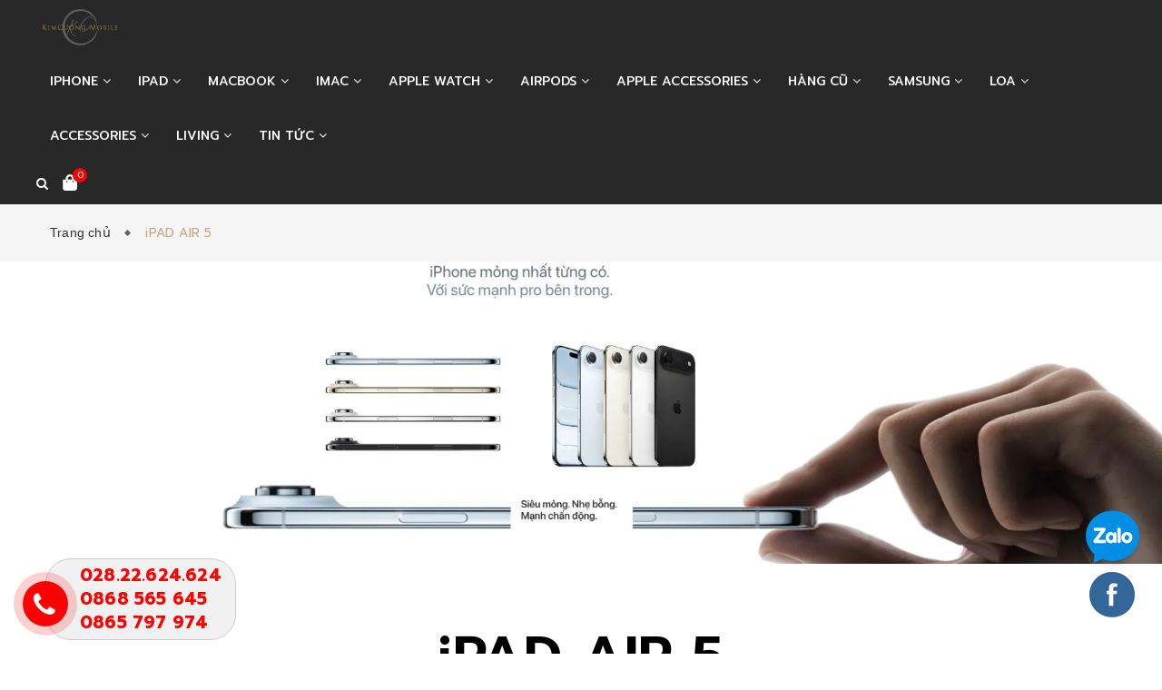

--- FILE ---
content_type: text/html; charset=utf-8
request_url: https://kimcuongmobile.com/ipad-air-5
body_size: 18219
content:
<!doctype html>
<html class="no-js" lang="vi"> <!--<![endif]-->
	<head> 
 <meta name="google-site-verification" content="wOpLYpa0syPFtmJB9FhTu1GmUQLphdeQ_SLtEnw85r0" />
		<!-- Google Tag Manager -->
		<script>(function(w,d,s,l,i){w[l]=w[l]||[];w[l].push({'gtm.start':
															  new Date().getTime(),event:'gtm.js'});var f=d.getElementsByTagName(s)[0],
	j=d.createElement(s),dl=l!='dataLayer'?'&l='+l:'';j.async=true;j.src=
		'https://www.googletagmanager.com/gtm.js?id='+i+dl;f.parentNode.insertBefore(j,f);
									})(window,document,'script','dataLayer','GTM-NLQV5ZP');</script>
		<!-- End Google Tag Manager -->

		<script>
			var dataLayer = window.dataLayer || [];
			dataLayer.push({
				'google_tag_params':
				{
					'ecomm_prodid': '',
					'ecomm_pagetype': 'product',
					'ecomm_totalvalue': '',
				}
			});
		</script>

		<meta charset="UTF-8" />
		<meta name="viewport" content="width=device-width, initial-scale=1, maximum-scale=1">			
		<title>iPAD AIR 5 Kim Cương Mobile</title>
		
		<meta name="keywords" content="iPAD AIR 5, Kim Cương Mobile, kimcuongmobile.com"/>		
		<link rel="canonical" href="https://kimcuongmobile.com/ipad-air-5"/>
		<meta name='revisit-after' content='1 days' />
		<meta name="robots" content="noodp,index,follow" />
		
		<link rel="icon" href="//bizweb.dktcdn.net/100/155/073/themes/722713/assets/favicon.png?1758098191237" type="image/x-icon" />
		
		
		
		
		

  <meta property="og:type" content="website">
  <meta property="og:title" content="iPAD AIR 5">
  <meta property="og:image" content="http://bizweb.dktcdn.net/100/155/073/themes/722713/assets/logo.png?1758098191237">
  <meta property="og:image:secure_url" content="https://bizweb.dktcdn.net/100/155/073/themes/722713/assets/logo.png?1758098191237">

<meta property="og:description" content="">
<meta property="og:url" content="https://kimcuongmobile.com/ipad-air-5">
<meta property="og:site_name" content="Kim Cương Mobile"> 
		<script src="//code.jquery.com/jquery-1.11.1.min.js" integrity="sha256-VAvG3sHdS5LqTT+5A/aeq/bZGa/Uj04xKxY8KM/w9EE=" crossorigin="anonymous"></script>
		<script src="//maxcdn.bootstrapcdn.com/bootstrap/3.1.1/js/bootstrap.min.js" type="text/javascript"></script>
		<script src="//bizweb.dktcdn.net/100/155/073/themes/722713/assets/jquery-2.2.3.min.js?1758098191237" type="text/javascript"></script>
		<script src="//cdnjs.cloudflare.com/ajax/libs/jquery-parallax/1.1.3/jquery-parallax-min.js" type="text/javascript"></script>
		<script src="//cdnjs.cloudflare.com/ajax/libs/owl-carousel/1.3.3/owl.carousel.min.js" type="text/javascript"></script>
		<script src="//bizweb.dktcdn.net/100/155/073/themes/722713/assets/resize.js?1758098191237" type="text/javascript"></script>
		<script src="//cdnjs.cloudflare.com/ajax/libs/jquery.isotope/1.5.25/jquery.isotope.min.js" type="text/javascript"></script>
		<script src="//cdnjs.cloudflare.com/ajax/libs/flexslider/2.2.0/jquery.flexslider-min.js" type="text/javascript"></script>
		<script src="//bizweb.dktcdn.net/100/155/073/themes/722713/assets/modernizr-2.8.3.min.js?1758098191237" type="text/javascript"></script>
		<!-- Styles -->
		<link rel="preconnect" href="https://fonts.gstatic.com">
		<link href="https://fonts.googleapis.com/css2?family=Prompt:ital,wght@0,100;0,200;0,300;0,400;0,500;0,600;0,700;0,800;0,900;1,100;1,200;1,300;1,400;1,500;1,600;1,700;1,800;1,900&display=swap" rel="stylesheet">
		<link href='https://fonts.googleapis.com/css?family=Roboto:400,300,300italic,400italic,500,500italic,700,700italic,900,900italic&subset=latin,vietnamese,latin-ext' rel='stylesheet' type='text/css'>
		<link href='https://fonts.googleapis.com/css?family=Roboto+Slab:400,300,700&subset=latin,vietnamese,latin-ext' rel='stylesheet' type='text/css'>
		<link rel="stylesheet" href="//maxcdn.bootstrapcdn.com/font-awesome/4.5.0/css/font-awesome.min.css">
		<link rel="stylesheet" href="https://maxcdn.bootstrapcdn.com/bootstrap/3.3.7/css/bootstrap.min.css" integrity="sha384-BVYiiSIFeK1dGmJRAkycuHAHRg32OmUcww7on3RYdg4Va+PmSTsz/K68vbdEjh4u" crossorigin="anonymous">
		<link href="//cdnjs.cloudflare.com/ajax/libs/font-awesome/4.5.0/css/font-awesome.min.css" rel="stylesheet" type="text/css" media="all" />
		<link href="//cdnjs.cloudflare.com/ajax/libs/owl-carousel/1.3.3/owl.carousel.min.css" rel="stylesheet" type="text/css" media="all" />
		<link href="//bizweb.dktcdn.net/100/155/073/themes/722713/assets/jgrowl.css?1758098191237" rel="stylesheet" type="text/css" media="all" />
		<link href="//bizweb.dktcdn.net/100/155/073/themes/722713/assets/multi-columns-row.css?1758098191237" rel="stylesheet" type="text/css" media="all" />
		<link href="//cdnjs.cloudflare.com/ajax/libs/owl-carousel/1.3.3/owl.theme.min.css" rel="stylesheet" type="text/css" media="all" />
		<link href="//bizweb.dktcdn.net/100/155/073/themes/722713/assets/base.scss.css?1758098191237" rel="stylesheet" type="text/css" media="all" />		
		<link href="//bizweb.dktcdn.net/100/155/073/themes/722713/assets/style.scss.css?1758098191237" rel="stylesheet" type="text/css" media="all" />		
		<link href="//bizweb.dktcdn.net/100/155/073/themes/722713/assets/update.scss.css?1758098191237" rel="stylesheet" type="text/css" media="all" />		
		<link href="//bizweb.dktcdn.net/100/155/073/themes/722713/assets/module.scss.css?1758098191237" rel="stylesheet" type="text/css" media="all" />
		<link href="//bizweb.dktcdn.net/100/155/073/themes/722713/assets/responsive.scss.css?1758098191237" rel="stylesheet" type="text/css" media="all" />
		<link href="//bizweb.dktcdn.net/100/155/073/themes/722713/assets/settings.css?1758098191237" rel="stylesheet" type="text/css" media="all" />
		<link href="//bizweb.dktcdn.net/100/155/073/themes/722713/assets/main_styles.css?1758098191237" rel="stylesheet" type="text/css" media="all" />
		<link href="//bizweb.dktcdn.net/100/155/073/themes/722713/assets/edit.scss.css?1758098191237" rel="stylesheet" type="text/css" media="all" />
		<script>
	var Bizweb = Bizweb || {};
	Bizweb.store = 'kim-cuong-mobile.mysapo.net';
	Bizweb.id = 155073;
	Bizweb.theme = {"id":722713,"name":"Kim Cương Mobile","role":"main"};
	Bizweb.template = 'collection';
	if(!Bizweb.fbEventId)  Bizweb.fbEventId = 'xxxxxxxx-xxxx-4xxx-yxxx-xxxxxxxxxxxx'.replace(/[xy]/g, function (c) {
	var r = Math.random() * 16 | 0, v = c == 'x' ? r : (r & 0x3 | 0x8);
				return v.toString(16);
			});		
</script>
<script>
	(function () {
		function asyncLoad() {
			var urls = ["https://productquickview.sapoapps.vn/ScriptTags/productquickview.js?store=kim-cuong-mobile.mysapo.net","https://googleshopping.sapoapps.vn/conversion-tracker/global-tag/3712.js?store=kim-cuong-mobile.mysapo.net","https://googleshopping.sapoapps.vn/conversion-tracker/event-tag/3712.js?store=kim-cuong-mobile.mysapo.net","https://google-shopping.sapoapps.vn/conversion-tracker/global-tag/705.js?store=kim-cuong-mobile.mysapo.net","https://google-shopping.sapoapps.vn/conversion-tracker/event-tag/705.js?store=kim-cuong-mobile.mysapo.net","https://productsrecommend.sapoapps.vn/assets/js/script.js?store=kim-cuong-mobile.mysapo.net","//promotionpopup.sapoapps.vn/genscript/script.js?store=kim-cuong-mobile.mysapo.net","//bwstatistics.sapoapps.vn/genscript/script.js?store=kim-cuong-mobile.mysapo.net","https://google-shopping-v2.sapoapps.vn/api/conversion-tracker/global-tag/2521?store=kim-cuong-mobile.mysapo.net","https://google-shopping-v2.sapoapps.vn/api/conversion-tracker/event-tag/2521?store=kim-cuong-mobile.mysapo.net"];
			for (var i = 0; i < urls.length; i++) {
				var s = document.createElement('script');
				s.type = 'text/javascript';
				s.async = true;
				s.src = urls[i];
				var x = document.getElementsByTagName('script')[0];
				x.parentNode.insertBefore(s, x);
			}
		};
		window.attachEvent ? window.attachEvent('onload', asyncLoad) : window.addEventListener('load', asyncLoad, false);
	})();
</script>


<script>
	window.BizwebAnalytics = window.BizwebAnalytics || {};
	window.BizwebAnalytics.meta = window.BizwebAnalytics.meta || {};
	window.BizwebAnalytics.meta.currency = 'VND';
	window.BizwebAnalytics.tracking_url = '/s';

	var meta = {};
	
	
	for (var attr in meta) {
	window.BizwebAnalytics.meta[attr] = meta[attr];
	}
</script>

	
		<script src="/dist/js/stats.min.js?v=96f2ff2"></script>
	



<!-- Facebook Pixel Code -->
<script>
!function(f,b,e,v,n,t,s)
{if(f.fbq)return;n=f.fbq=function(){n.callMethod?
n.callMethod.apply(n,arguments):n.queue.push(arguments)};
if(!f._fbq)f._fbq=n;n.push=n;n.loaded=!0;n.version='2.0';
n.queue=[];t=b.createElement(e);t.async=!0;
t.src=v;s=b.getElementsByTagName(e)[0];
s.parentNode.insertBefore(t,s)}(window,document,'script',
'https://connect.facebook.net/en_US/fbevents.js');
 fbq('init', '1656891454395930'); 
fbq('track', 'PageView');
</script>
<noscript>
 <img height="1" width="1" 
src="https://www.facebook.com/tr?id=1656891454395930&ev=PageView
&noscript=1"/>
</noscript>
<!-- End Facebook Pixel Code -->
<script>

	window.enabled_enhanced_ecommerce = false;

</script>




<!--Facebook Pixel Code-->
<script>
	!function(f, b, e, v, n, t, s){
	if (f.fbq) return; n = f.fbq = function(){
	n.callMethod?
	n.callMethod.apply(n, arguments):n.queue.push(arguments)}; if (!f._fbq) f._fbq = n;
	n.push = n; n.loaded = !0; n.version = '2.0'; n.queue =[]; t = b.createElement(e); t.async = !0;
	t.src = v; s = b.getElementsByTagName(e)[0]; s.parentNode.insertBefore(t, s)}
	(window,
	document,'script','https://connect.facebook.net/en_US/fbevents.js');
	fbq('init', '1656891454395930', {} , {'agent': 'plsapo'}); // Insert your pixel ID here.
	fbq('track', 'PageView',{},{ eventID: Bizweb.fbEventId });
	
</script>
<noscript>
	<img height='1' width='1' style='display:none' src='https://www.facebook.com/tr?id=1656891454395930&ev=PageView&noscript=1' />
</noscript>
<!--DO NOT MODIFY-->
<!--End Facebook Pixel Code-->



<script>
	var eventsListenerScript = document.createElement('script');
	eventsListenerScript.async = true;
	
	eventsListenerScript.src = "/dist/js/store_events_listener.min.js?v=1b795e9";
	
	document.getElementsByTagName('head')[0].appendChild(eventsListenerScript);
</script>





  
		<!--[if lt IE 9]>
<script src="//bizweb.dktcdn.net/100/155/073/themes/722713/assets/respond.min.js?1758098191237" type="text/javascript"></script> 
<![endif]-->
		
		<script>
	var Bizweb = Bizweb || {};
	Bizweb.store = 'kim-cuong-mobile.mysapo.net';
	Bizweb.id = 155073;
	Bizweb.theme = {"id":722713,"name":"Kim Cương Mobile","role":"main"};
	Bizweb.template = 'collection';
	if(!Bizweb.fbEventId)  Bizweb.fbEventId = 'xxxxxxxx-xxxx-4xxx-yxxx-xxxxxxxxxxxx'.replace(/[xy]/g, function (c) {
	var r = Math.random() * 16 | 0, v = c == 'x' ? r : (r & 0x3 | 0x8);
				return v.toString(16);
			});		
</script>
<script>
	(function () {
		function asyncLoad() {
			var urls = ["https://productquickview.sapoapps.vn/ScriptTags/productquickview.js?store=kim-cuong-mobile.mysapo.net","https://googleshopping.sapoapps.vn/conversion-tracker/global-tag/3712.js?store=kim-cuong-mobile.mysapo.net","https://googleshopping.sapoapps.vn/conversion-tracker/event-tag/3712.js?store=kim-cuong-mobile.mysapo.net","https://google-shopping.sapoapps.vn/conversion-tracker/global-tag/705.js?store=kim-cuong-mobile.mysapo.net","https://google-shopping.sapoapps.vn/conversion-tracker/event-tag/705.js?store=kim-cuong-mobile.mysapo.net","https://productsrecommend.sapoapps.vn/assets/js/script.js?store=kim-cuong-mobile.mysapo.net","//promotionpopup.sapoapps.vn/genscript/script.js?store=kim-cuong-mobile.mysapo.net","//bwstatistics.sapoapps.vn/genscript/script.js?store=kim-cuong-mobile.mysapo.net","https://google-shopping-v2.sapoapps.vn/api/conversion-tracker/global-tag/2521?store=kim-cuong-mobile.mysapo.net","https://google-shopping-v2.sapoapps.vn/api/conversion-tracker/event-tag/2521?store=kim-cuong-mobile.mysapo.net"];
			for (var i = 0; i < urls.length; i++) {
				var s = document.createElement('script');
				s.type = 'text/javascript';
				s.async = true;
				s.src = urls[i];
				var x = document.getElementsByTagName('script')[0];
				x.parentNode.insertBefore(s, x);
			}
		};
		window.attachEvent ? window.attachEvent('onload', asyncLoad) : window.addEventListener('load', asyncLoad, false);
	})();
</script>


<script>
	window.BizwebAnalytics = window.BizwebAnalytics || {};
	window.BizwebAnalytics.meta = window.BizwebAnalytics.meta || {};
	window.BizwebAnalytics.meta.currency = 'VND';
	window.BizwebAnalytics.tracking_url = '/s';

	var meta = {};
	
	
	for (var attr in meta) {
	window.BizwebAnalytics.meta[attr] = meta[attr];
	}
</script>

	
		<script src="/dist/js/stats.min.js?v=96f2ff2"></script>
	



<!-- Facebook Pixel Code -->
<script>
!function(f,b,e,v,n,t,s)
{if(f.fbq)return;n=f.fbq=function(){n.callMethod?
n.callMethod.apply(n,arguments):n.queue.push(arguments)};
if(!f._fbq)f._fbq=n;n.push=n;n.loaded=!0;n.version='2.0';
n.queue=[];t=b.createElement(e);t.async=!0;
t.src=v;s=b.getElementsByTagName(e)[0];
s.parentNode.insertBefore(t,s)}(window,document,'script',
'https://connect.facebook.net/en_US/fbevents.js');
 fbq('init', '1656891454395930'); 
fbq('track', 'PageView');
</script>
<noscript>
 <img height="1" width="1" 
src="https://www.facebook.com/tr?id=1656891454395930&ev=PageView
&noscript=1"/>
</noscript>
<!-- End Facebook Pixel Code -->
<script>

	window.enabled_enhanced_ecommerce = false;

</script>




<!--Facebook Pixel Code-->
<script>
	!function(f, b, e, v, n, t, s){
	if (f.fbq) return; n = f.fbq = function(){
	n.callMethod?
	n.callMethod.apply(n, arguments):n.queue.push(arguments)}; if (!f._fbq) f._fbq = n;
	n.push = n; n.loaded = !0; n.version = '2.0'; n.queue =[]; t = b.createElement(e); t.async = !0;
	t.src = v; s = b.getElementsByTagName(e)[0]; s.parentNode.insertBefore(t, s)}
	(window,
	document,'script','https://connect.facebook.net/en_US/fbevents.js');
	fbq('init', '1656891454395930', {} , {'agent': 'plsapo'}); // Insert your pixel ID here.
	fbq('track', 'PageView',{},{ eventID: Bizweb.fbEventId });
	
</script>
<noscript>
	<img height='1' width='1' style='display:none' src='https://www.facebook.com/tr?id=1656891454395930&ev=PageView&noscript=1' />
</noscript>
<!--DO NOT MODIFY-->
<!--End Facebook Pixel Code-->



<script>
	var eventsListenerScript = document.createElement('script');
	eventsListenerScript.async = true;
	
	eventsListenerScript.src = "/dist/js/store_events_listener.min.js?v=1b795e9";
	
	document.getElementsByTagName('head')[0].appendChild(eventsListenerScript);
</script>






	</head>
	<body >
		

		<!-- Google Tag Manager (noscript) -->
		<noscript><iframe src="https://www.googletagmanager.com/ns.html?id=GTM-NLQV5ZP"
						  height="0" width="0" style="display:none;visibility:hidden"></iframe></noscript>
		<!-- End Google Tag Manager (noscript) -->

		<!-- Menu mobile -->
<div class="mobile-nav-overflow"></div>
<div id="mySidenav" class="sidenav menu_mobile hidden-md hidden-lg">
	<div class="search-mobile">
		<form action="/search" method="get" class="search-form" >
			<input type="text" placeholder="Tìm kiếm..." name="query" maxlength="70">
			<button style="border:none;">
				<i class="fa fa-search"></i>
			</button>
		</form>
	</div>
	<div class="content_memu_mb">
		<div class="link_list_mobile">
			<ul class="ct-mobile">
				
				<li class="level0 level-top parent">
					<a href="/iphone">IPHONE</a>
					
					<i class="ti-plus fa fa-angle-right"></i>
					<ul class="level0 sub-menu" style="display:none;">
						
						<li class="level1">
							<a href="/iphone-17-thuong"><span>IPHONE 17</span></a>
							
						</li>
						
						<li class="level1">
							<a href="/iphone-air"><span>IPHONE AIR</span></a>
							
						</li>
						
						<li class="level1">
							<a href="/iphone-17pro"><span>IPHONE 17PRO</span></a>
							
						</li>
						
						<li class="level1">
							<a href="/iphone-17promax"><span>IPHONE 17PROMAX</span></a>
							
						</li>
						
						<li class="level1">
							<a href="/iphone-16e"><span>IPHONE 16E</span></a>
							
						</li>
						
						<li class="level1">
							<a href="/iphone-16plus"><span>IPHONE 16</span></a>
							
						</li>
						
						<li class="level1">
							<a href="/iphone-16"><span>IPHONE 16PLUS</span></a>
							
						</li>
						
						<li class="level1">
							<a href="/iphone-16pro"><span>IPHONE 16PRO</span></a>
							
						</li>
						
						<li class="level1">
							<a href="/iphone-16promax-1"><span>IPHONE 16PROMAX</span></a>
							
						</li>
						
						<li class="level1">
							<a href="/iphone-15"><span>IPHONE 15</span></a>
							
						</li>
						
						<li class="level1">
							<a href="/iphone-15plus"><span>IPHONE 15PLUS</span></a>
							
						</li>
						
						<li class="level1">
							<a href="/iphone-15pro"><span>IPHONE 15PRO</span></a>
							
						</li>
						
						<li class="level1">
							<a href="/iphone-15-promax"><span>IPHONE 15PROMAX</span></a>
							
						</li>
						
						<li class="level1">
							<a href="/iphone-14"><span>IPhone 14</span></a>
							
						</li>
						
						<li class="level1">
							<a href="/iphone-14-plus"><span>IPhone 14 Plus</span></a>
							
						</li>
						
						<li class="level1">
							<a href="/iphone-14-pro"><span>IPhone 14 Pro</span></a>
							
						</li>
						
						<li class="level1">
							<a href="/14-promax"><span>IPhone 14 Promax</span></a>
							
						</li>
						
						<li class="level1">
							<a href="/iphone-13"><span>iPhone 13</span></a>
							
						</li>
						
						<li class="level1">
							<a href="/iphone-13-pro"><span>iPhone 13 Pro</span></a>
							
						</li>
						
						<li class="level1">
							<a href="/iphone-13-promax"><span>iPhone 13 Promax</span></a>
							
						</li>
						
						<li class="level1">
							<a href="/iphone-12"><span>iPhone 12</span></a>
							
						</li>
						
						<li class="level1">
							<a href="/iphone-12-pro"><span>iPhone 12 Pro</span></a>
							
						</li>
						
						<li class="level1">
							<a href="/iphone-12-pro-max"><span>iPhone 12 Pro Max</span></a>
							
						</li>
						
						<li class="level1">
							<a href="/iphone-11"><span>iPhone 11</span></a>
							
						</li>
						
						<li class="level1">
							<a href="/iphone-11-pro"><span>iPhone 11 Pro</span></a>
							
						</li>
						
						<li class="level1">
							<a href="/iphone-11-pro-max"><span>iPhone 11 Pro Max</span></a>
							
						</li>
						
					</ul>
					
				</li>
				
				<li class="level0 level-top parent">
					<a href="/ipad-1">IPAD</a>
					
					<i class="ti-plus fa fa-angle-right"></i>
					<ul class="level0 sub-menu" style="display:none;">
						
						<li class="level1">
							<a href="/ipad-pro-m4-2024-1"><span>IPAD PRO M4 2024</span></a>
							
						</li>
						
						<li class="level1">
							<a href="/ipad-pro-m2"><span>IPAD PRO M2</span></a>
							
						</li>
						
						<li class="level1">
							<a href="/ipad-mini-7"><span>IPAD MINI 7</span></a>
							
						</li>
						
						<li class="level1">
							<a href="/ipad-mini-6"><span>iPAD MINI 6</span></a>
							
						</li>
						
						<li class="level1">
							<a href="/ipad-air-7-2025"><span>IPAD AIR 7</span></a>
							
						</li>
						
						<li class="level1">
							<a href="/ipad-air-6-2024"><span>IPAD AIR 6</span></a>
							
						</li>
						
						<li class="level1">
							<a href="/ipad-air-5"><span>iPAD AIR 5</span></a>
							
						</li>
						
						<li class="level1">
							<a href="/ipad-air-4"><span>iPAD AIR 4</span></a>
							
						</li>
						
						<li class="level1">
							<a href="/ipad-gen-11"><span>IPAD GEN 11</span></a>
							
						</li>
						
						<li class="level1">
							<a href="/ipad-gen-10"><span>IPAD GEN 10</span></a>
							
						</li>
						
					</ul>
					
				</li>
				
				<li class="level0 level-top parent">
					<a href="/macbook">MACBOOK</a>
					
					<i class="ti-plus fa fa-angle-right"></i>
					<ul class="level0 sub-menu" style="display:none;">
						
						<li class="level1">
							<a href="/macbook-pro-16-inch"><span>MACBOOK PRO 16 INCH</span></a>
							
						</li>
						
						<li class="level1">
							<a href="/macbook-pro-14-inch"><span>MACBOOK PRO 14 INCH</span></a>
							
						</li>
						
						<li class="level1">
							<a href="/macbook-air-m4"><span>MACBOOK AIR M4</span></a>
							
						</li>
						
						<li class="level1">
							<a href="/macbook-air-m3-15inch-2024-1"><span>MACBOOK AIR M3</span></a>
							
						</li>
						
						<li class="level1">
							<a href="/macbook-air-m2-2023"><span>MACBOOK AIR M2</span></a>
							
						</li>
						
					</ul>
					
				</li>
				
				<li class="level0 level-top parent">
					<a href="/imac">IMAC</a>
					
					<i class="ti-plus fa fa-angle-right"></i>
					<ul class="level0 sub-menu" style="display:none;">
						
						<li class="level1">
							<a href="/imac-2021-1"><span>IMAC 2021</span></a>
							
						</li>
						
						<li class="level1">
							<a href="/imac-2020"><span>iMac 2020</span></a>
							
						</li>
						
						<li class="level1">
							<a href="/imac-2019"><span>iMac 2019</span></a>
							
						</li>
						
						<li class="level1">
							<a href="/imac-2018"><span>iMac 2018</span></a>
							
						</li>
						
						<li class="level1">
							<a href="/macbook-studio"><span>Macbook Studio</span></a>
							
						</li>
						
						<li class="level1">
							<a href="/imac-m3-24inch-2023-1"><span>iMac M3 24inch 2023</span></a>
							
						</li>
						
						<li class="level1">
							<a href="/imac-2024-retina-4-5k"><span>IMAC 2024 RETINA 4.5K</span></a>
							
						</li>
						
					</ul>
					
				</li>
				
				<li class="level0 level-top parent">
					<a href="/apple-watch-1">APPLE WATCH</a>
					
					<i class="ti-plus fa fa-angle-right"></i>
					<ul class="level0 sub-menu" style="display:none;">
						
						<li class="level1">
							<a href="/apple-watch-ultra-3"><span>APPLE WATCH ULTRA 3</span></a>
							
						</li>
						
						<li class="level1">
							<a href="/apple-watch-series-11"><span>APPLE WATCH SERIES 11</span></a>
							
						</li>
						
						<li class="level1">
							<a href="/apple-watch-series-10"><span>APPLE WATCH SERIES 10</span></a>
							
						</li>
						
						<li class="level1">
							<a href="/apple-watch-se-3"><span>APPLE WATCH SE 3</span></a>
							
						</li>
						
						<li class="level1">
							<a href="/apple-watch-se-2"><span>APPLE WATCH SE 2</span></a>
							
						</li>
						
					</ul>
					
				</li>
				
				<li class="level0 level-top parent">
					<a href="/airpods-1">AIRPODS</a>
					
					<i class="ti-plus fa fa-angle-right"></i>
					<ul class="level0 sub-menu" style="display:none;">
						
						<li class="level1">
							<a href="/airpods-1"><span>AIRPODS</span></a>
							
							<i class="ti-plus fa fa-angle-right"></i>
							<ul class="level1 sub-menu" style="display:none;">
								
								<li class="level2">
									<a href="/airpods-1"><span>AIRPODS</span></a>
								</li>
								
								<li class="level2">
									<a href="/airpod-max"><span>AIRPOD MAX</span></a>
								</li>
								
							</ul>
							
						</li>
						
						<li class="level1">
							<a href="/airpod-max"><span>AIRPOD MAX</span></a>
							
						</li>
						
					</ul>
					
				</li>
				
				<li class="level0 level-top parent">
					<a href="/apple-accessories">APPLE ACCESSORIES</a>
					
					<i class="ti-plus fa fa-angle-right"></i>
					<ul class="level0 sub-menu" style="display:none;">
						
						<li class="level1">
							<a href="/ipad-keyboard"><span>KeyBoard</span></a>
							
						</li>
						
						<li class="level1">
							<a href="/apple-tv"><span>APPLE TV</span></a>
							
						</li>
						
						<li class="level1">
							<a href="/air-tag"><span>AirTag</span></a>
							
						</li>
						
						<li class="level1">
							<a href="/apple-homepod-1"><span>HomePod</span></a>
							
						</li>
						
						<li class="level1">
							<a href="/magsafe-cho-iphone"><span>Magsafe</span></a>
							
						</li>
						
						<li class="level1">
							<a href="/macgic-mouse"><span>Magic Mouse</span></a>
							
						</li>
						
						<li class="level1">
							<a href="/apple-pencil"><span>Apple Pencil</span></a>
							
						</li>
						
						<li class="level1">
							<a href="/apple-vision-pro-1"><span>Apple Vision Pro</span></a>
							
						</li>
						
					</ul>
					
				</li>
				
				<li class="level0 level-top parent">
					<a href="/hang-cu">HÀNG CŨ</a>
					
					<i class="ti-plus fa fa-angle-right"></i>
					<ul class="level0 sub-menu" style="display:none;">
						
						<li class="level1">
							<a href="/hang-cu"><span>HÀNG CŨ</span></a>
							
							<i class="ti-plus fa fa-angle-right"></i>
							<ul class="level1 sub-menu" style="display:none;">
								
								<li class="level2">
									<a href="/hang-cu"><span>HÀNG CŨ</span></a>
								</li>
								
							</ul>
							
						</li>
						
					</ul>
					
				</li>
				
				<li class="level0 level-top parent">
					<a href="/samsung">SAMSUNG</a>
					
					<i class="ti-plus fa fa-angle-right"></i>
					<ul class="level0 sub-menu" style="display:none;">
						
						<li class="level1">
							<a href="/samsung-galaxy-s25-series"><span>SAMSUNG GALAXY S25 SERIES</span></a>
							
						</li>
						
						<li class="level1">
							<a href="/samsung-galaxy-s24-series"><span>SAMSUNG GALAXY S24 SERIES</span></a>
							
						</li>
						
						<li class="level1">
							<a href="/samsung-galaxy-z-flip6"><span>Samsung Galaxy Z Flip6</span></a>
							
						</li>
						
						<li class="level1">
							<a href="/samsung-galaxy-z-fold6-1"><span>SamSung Galaxy Z Fold6</span></a>
							
						</li>
						
						<li class="level1">
							<a href="/samsung-galaxy-z-fold7"><span>Samsung Galaxy Z Fold7</span></a>
							
						</li>
						
						<li class="level1">
							<a href="/samsung-galaxy-z-flip7"><span>Samsung Galaxy Z Flip7</span></a>
							
						</li>
						
					</ul>
					
				</li>
				
				<li class="level0 level-top parent">
					<a href="/loa">LOA</a>
					
					<i class="ti-plus fa fa-angle-right"></i>
					<ul class="level0 sub-menu" style="display:none;">
						
						<li class="level1">
							<a href="/marshall"><span>MARSHALL</span></a>
							
						</li>
						
						<li class="level1">
							<a href="/harman"><span>HARMAN</span></a>
							
						</li>
						
					</ul>
					
				</li>
				
				<li class="level0 level-top parent">
					<a href="/accessories">ACCESSORIES</a>
					
					<i class="ti-plus fa fa-angle-right"></i>
					<ul class="level0 sub-menu" style="display:none;">
						
						<li class="level1">
							<a href="/case-iphone"><span>CASE IPHONE</span></a>
							
						</li>
						
						<li class="level1">
							<a href="/case-airpods"><span>CASE AIRPODS</span></a>
							
						</li>
						
						<li class="level1">
							<a href="/bao-ve-camera"><span>LENS CAMERA</span></a>
							
						</li>
						
						<li class="level1">
							<a href="/innostyle"><span>DÂY SẠC</span></a>
							
						</li>
						
						<li class="level1">
							<a href="/phu-kien-macbook"><span>TÚI CHỐNG SỐC (TOMTOC)</span></a>
							
						</li>
						
						<li class="level1">
							<a href="/cu-sac"><span>CÓC SẠC NHANH</span></a>
							
						</li>
						
						<li class="level1">
							<a href="/de-tan-nhiet-rain-design"><span>ĐẾ TẢN NHIỆT RAIN DESIGN</span></a>
							
						</li>
						
						<li class="level1">
							<a href="/ban-phim-keyboard"><span>BÀN PHÍM (KEYBOARD)</span></a>
							
						</li>
						
						<li class="level1">
							<a href="/hub-cong-chuyen-usb-c"><span>HUB/CỔNG CHUYỂN USB-C</span></a>
							
						</li>
						
						<li class="level1">
							<a href="/sac-du-phong"><span>SẠC DỰ PHÒNG</span></a>
							
							<i class="ti-plus fa fa-angle-right"></i>
							<ul class="level1 sub-menu" style="display:none;">
								
							</ul>
							
						</li>
						
						<li class="level1">
							<a href="/cuong-luc-bao-ve-cam"><span>CƯỜNG LỰC KINGBULL</span></a>
							
						</li>
						
						<li class="level1">
							<a href="/bao-da-ipad"><span>BAO DA IPAD</span></a>
							
						</li>
						
					</ul>
					
				</li>
				
				<li class="level0 level-top parent">
					<a href="/living">LIVING</a>
					
					<i class="ti-plus fa fa-angle-right"></i>
					<ul class="level0 sub-menu" style="display:none;">
						
						<li class="level1">
							<a href="/living"><span>THIẾT BỊ LÀM ĐẸP VÀ CHĂM SÓC SỨC KHOẺ</span></a>
							
						</li>
						
					</ul>
					
				</li>
				
				<li class="level0 level-top parent">
					<a href="/tin-tuc">Tin tức</a>
					
					<i class="ti-plus fa fa-angle-right"></i>
					<ul class="level0 sub-menu" style="display:none;">
						
					</ul>
					
				</li>
				
			</ul>
		</div>
	</div>
</div>
		<header class="tz-header">
	<div class="overlay"></div>
	<div class="main-header hidden-xs hidden-sm">
		<div class="container-fluid flex flex-wrap items-center justify-between">
			<h3 class="tz-logo pull-left">
				
				<a class="logo logo-wrapper " href="/">					
					<img src="//bizweb.dktcdn.net/100/155/073/themes/722713/assets/logo.png?1758098191237" alt="logo ">					
				</a>
				
			</h3>
			<nav class="pull-right">
				<ul class="nav-collapse">
					
					
					<li>
						<a href="/iphone">
							IPHONE <span data-toggle="dropdown" class="dropdown-toggle fa fa-angle-down"></span>
						</a>
						<div class="nav-child dropdown-menu mega-dropdown-menu">
							<div class="mega-dropdown-inner">
								<div class="row">
									<div data-width="12" class="col-md-12 mega-col-nav">
										<div class="mega-inner">
											<ul class="mega-nav level1">
												
												
												
												
												<li >
													<a href="/iphone-17-thuong" title="IPHONE 17">
														
														<img src="//bizweb.dktcdn.net/thumb/large/100/155/073/collections/z7007148480947-3f62c9d91afd1ce5d9d2f9924d585250.jpg?v=1757742012730" alt="IPHONE 17">
														
														<span class="title line-clamp line-clamp-2">
															IPHONE 17
														</span>
													</a>
												</li>
												
												
												
												
												<li >
													<a href="/iphone-air" title="IPHONE AIR">
														
														<img src="//bizweb.dktcdn.net/thumb/large/100/155/073/collections/z7007130097740-4729d565be4d78fdcae7f2467590ec2b.jpg?v=1757740809033" alt="IPHONE AIR">
														
														<span class="title line-clamp line-clamp-2">
															IPHONE AIR
														</span>
													</a>
												</li>
												
												
												
												
												<li >
													<a href="/iphone-17pro" title="IPHONE 17PRO">
														
														<img src="//bizweb.dktcdn.net/thumb/large/100/155/073/collections/z7007033921795-ab841a131c68778b46d817bab8b7d828.jpg?v=1757738672513" alt="IPHONE 17PRO">
														
														<span class="title line-clamp line-clamp-2">
															IPHONE 17PRO
														</span>
													</a>
												</li>
												
												
												
												
												<li >
													<a href="/iphone-17promax" title="IPHONE 17PROMAX">
														
														<img src="//bizweb.dktcdn.net/thumb/large/100/155/073/collections/z7007033921795-ab841a131c68778b46d817bab8b7d828-cc397c93-f221-4e6d-8a33-e22362f6b3db.jpg?v=1757739770970" alt="IPHONE 17PROMAX">
														
														<span class="title line-clamp line-clamp-2">
															IPHONE 17PROMAX
														</span>
													</a>
												</li>
												
												
												
												
												<li >
													<a href="/iphone-16e" title="IPHONE 16E">
														
														<img src="//bizweb.dktcdn.net/thumb/large/100/155/073/collections/z6343956838672-078f38d43e238cb75150dc3c53ba4afb.jpg?v=1740280585427" alt="IPHONE 16E">
														
														<span class="title line-clamp line-clamp-2">
															IPHONE 16E
														</span>
													</a>
												</li>
												
												
												
												
												<li >
													<a href="/iphone-16plus" title="IPHONE 16">
														
														<img src="//bizweb.dktcdn.net/thumb/large/100/155/073/collections/z5994685595788-1eac60b9bf47e7d31b8dbe593d58d42e.jpg?v=1730610596363" alt="IPHONE 16">
														
														<span class="title line-clamp line-clamp-2">
															IPHONE 16
														</span>
													</a>
												</li>
												
												
												
												
												<li >
													<a href="/iphone-16" title="IPHONE 16PLUS">
														
														<img src="//bizweb.dktcdn.net/thumb/large/100/155/073/collections/z5994685595788-1eac60b9bf47e7d31b8dbe593d58d42e.jpg?v=1730610236137" alt="IPHONE 16PLUS">
														
														<span class="title line-clamp line-clamp-2">
															IPHONE 16PLUS
														</span>
													</a>
												</li>
												
												
												
												
												<li >
													<a href="/iphone-16pro" title="IPHONE 16PRO">
														
														<img src="//bizweb.dktcdn.net/thumb/large/100/155/073/collections/hihihihi.jpg?v=1726138503753" alt="IPHONE 16PRO">
														
														<span class="title line-clamp line-clamp-2">
															IPHONE 16PRO
														</span>
													</a>
												</li>
												
												
												
												
												<li >
													<a href="/iphone-16promax-1" title="IPHONE 16PROMAX">
														
														<img src="//bizweb.dktcdn.net/thumb/large/100/155/073/collections/hihihihi.jpg?v=1726138574150" alt="IPHONE 16PROMAX">
														
														<span class="title line-clamp line-clamp-2">
															IPHONE 16PROMAX
														</span>
													</a>
												</li>
												
												
												
												
												<li >
													<a href="/iphone-15" title="IPHONE 15">
														
														<img src="//bizweb.dktcdn.net/thumb/large/100/155/073/collections/z5994781103242-11508a0fbefd183843cb2dacafcc71b8.jpg?v=1730612567337" alt="IPHONE 15">
														
														<span class="title line-clamp line-clamp-2">
															IPHONE 15
														</span>
													</a>
												</li>
												
												
												
												
												<li >
													<a href="/iphone-15plus" title="IPHONE 15PLUS">
														
														<img src="//bizweb.dktcdn.net/thumb/large/100/155/073/collections/z5994781103242-11508a0fbefd183843cb2dacafcc71b8.jpg?v=1730612530500" alt="IPHONE 15PLUS">
														
														<span class="title line-clamp line-clamp-2">
															IPHONE 15PLUS
														</span>
													</a>
												</li>
												
												
												
												
												<li >
													<a href="/iphone-15pro" title="IPHONE 15PRO">
														
														<img src="//bizweb.dktcdn.net/thumb/large/100/155/073/collections/z5994787558260-43517f2730eace7fee5008eea8509ebd.jpg?v=1730612694070" alt="IPHONE 15PRO">
														
														<span class="title line-clamp line-clamp-2">
															IPHONE 15PRO
														</span>
													</a>
												</li>
												
												
												
												
												<li >
													<a href="/iphone-15-promax" title="IPHONE 15PROMAX">
														
														<img src="//bizweb.dktcdn.net/thumb/large/100/155/073/collections/z5994787558260-43517f2730eace7fee5008eea8509ebd.jpg?v=1730612734407" alt="IPHONE 15PROMAX">
														
														<span class="title line-clamp line-clamp-2">
															IPHONE 15PROMAX
														</span>
													</a>
												</li>
												
												
												
												
												<li >
													<a href="/iphone-14" title="IPhone 14">
														
														<img src="//bizweb.dktcdn.net/thumb/large/100/155/073/collections/z5994792041784-63bcb72f6824f1ebb028d7be24374aea.jpg?v=1730612911973" alt="IPhone 14">
														
														<span class="title line-clamp line-clamp-2">
															IPhone 14
														</span>
													</a>
												</li>
												
												
												
												
												<li >
													<a href="/iphone-14-plus" title="IPhone 14 Plus">
														
														<img src="//bizweb.dktcdn.net/thumb/large/100/155/073/collections/z5994792041784-63bcb72f6824f1ebb028d7be24374aea.jpg?v=1730613031763" alt="IPhone 14 Plus">
														
														<span class="title line-clamp line-clamp-2">
															IPhone 14 Plus
														</span>
													</a>
												</li>
												
												
												
												
												<li >
													<a href="/iphone-14-pro" title="IPhone 14 Pro">
														
														<img src="//bizweb.dktcdn.net/thumb/large/100/155/073/collections/z5994792041776-62de4e7df29db3c71dcbe70ea3092f01.jpg?v=1730613049663" alt="IPhone 14 Pro">
														
														<span class="title line-clamp line-clamp-2">
															IPhone 14 Pro
														</span>
													</a>
												</li>
												
												
												
												
												<li >
													<a href="/14-promax" title="IPhone 14 Promax">
														
														<img src="//bizweb.dktcdn.net/thumb/large/100/155/073/collections/z5994792041776-62de4e7df29db3c71dcbe70ea3092f01.jpg?v=1730613085723" alt="IPhone 14 Promax">
														
														<span class="title line-clamp line-clamp-2">
															IPhone 14 Promax
														</span>
													</a>
												</li>
												
												
												
												
												<li >
													<a href="/iphone-13" title="iPhone 13">
														
														<img src="//bizweb.dktcdn.net/thumb/large/100/155/073/collections/13-13mini-135e9b18-3a52-4ad8-9c2e-d254d085abe6.png?v=1631685410793" alt="iPhone 13">
														
														<span class="title line-clamp line-clamp-2">
															iPhone 13
														</span>
													</a>
												</li>
												
												
												
												
												<li >
													<a href="/iphone-13-pro" title="iPhone 13 Pro">
														
														<img src="//bizweb.dktcdn.net/thumb/large/100/155/073/collections/z5995513745916-b5bb853cb717e77f96da68484574fdca.jpg?v=1730630614940" alt="iPhone 13 Pro">
														
														<span class="title line-clamp line-clamp-2">
															iPhone 13 Pro
														</span>
													</a>
												</li>
												
												
												
												
												<li >
													<a href="/iphone-13-promax" title="iPhone 13 Promax">
														
														<img src="//bizweb.dktcdn.net/thumb/large/100/155/073/collections/z5995513745916-b5bb853cb717e77f96da68484574fdca.jpg?v=1730630513200" alt="iPhone 13 Promax">
														
														<span class="title line-clamp line-clamp-2">
															iPhone 13 Promax
														</span>
													</a>
												</li>
												
												
												
												
												<li >
													<a href="/iphone-12" title="iPhone 12">
														
														<img src="//bizweb.dktcdn.net/thumb/large/100/155/073/collections/z5995643938407-124ea4f00da8e1734eccb5a252de7d5e.jpg?v=1730633810733" alt="iPhone 12">
														
														<span class="title line-clamp line-clamp-2">
															iPhone 12
														</span>
													</a>
												</li>
												
												
												
												
												<li >
													<a href="/iphone-12-pro" title="iPhone 12 Pro">
														
														<img src="//bizweb.dktcdn.net/thumb/large/100/155/073/collections/112.jpg?v=1731154685703" alt="iPhone 12 Pro">
														
														<span class="title line-clamp line-clamp-2">
															iPhone 12 Pro
														</span>
													</a>
												</li>
												
												
												
												
												<li >
													<a href="/iphone-12-pro-max" title="iPhone 12 Pro Max">
														
														<img src="//bizweb.dktcdn.net/thumb/large/100/155/073/collections/112.jpg?v=1731154615193" alt="iPhone 12 Pro Max">
														
														<span class="title line-clamp line-clamp-2">
															iPhone 12 Pro Max
														</span>
													</a>
												</li>
												
												
												
												
												<li >
													<a href="/iphone-11" title="iPhone 11">
														
														<img src="//bizweb.dktcdn.net/thumb/large/100/155/073/collections/44-51f591f41d514594a900554115bb5ed6-grande.gif?v=1605937867020" alt="iPhone 11">
														
														<span class="title line-clamp line-clamp-2">
															iPhone 11
														</span>
													</a>
												</li>
												
												
												
												
												<li >
													<a href="/iphone-11-pro" title="iPhone 11 Pro">
														
														<img src="//bizweb.dktcdn.net/thumb/large/100/155/073/collections/iphone11pro-promax-973a2291-6567-423e-9e64-6192e6f1ed43-7f8d8ae3-4899-45aa-b821-25569af5b5ef.jpg?v=1605937706560" alt="iPhone 11 Pro">
														
														<span class="title line-clamp line-clamp-2">
															iPhone 11 Pro
														</span>
													</a>
												</li>
												
												
												
												
												<li >
													<a href="/iphone-11-pro-max" title="iPhone 11 Pro Max">
														
														<img src="//bizweb.dktcdn.net/thumb/large/100/155/073/collections/iphone11pro-promax-973a2291-6567-423e-9e64-6192e6f1ed43.jpg?v=1605937661727" alt="iPhone 11 Pro Max">
														
														<span class="title line-clamp line-clamp-2">
															iPhone 11 Pro Max
														</span>
													</a>
												</li>
												
											</ul>
										</div>
									</div>
								</div>
							</div>
						</div>
					</li>
					
					
					
					<li>
						<a href="/ipad-1">
							IPAD <span data-toggle="dropdown" class="dropdown-toggle fa fa-angle-down"></span>
						</a>
						<div class="nav-child dropdown-menu mega-dropdown-menu">
							<div class="mega-dropdown-inner">
								<div class="row">
									<div data-width="12" class="col-md-12 mega-col-nav">
										<div class="mega-inner">
											<ul class="mega-nav level1">
												
												
												
												
												<li >
													<a href="/ipad-pro-m4-2024-1" title="IPAD PRO M4 2024">
														
														<img src="//bizweb.dktcdn.net/thumb/large/100/155/073/collections/2000.jpg?v=1727437047210" alt="IPAD PRO M4 2024">
														
														<span class="title line-clamp line-clamp-2">
															IPAD PRO M4 2024
														</span>
													</a>
												</li>
												
												
												
												
												<li >
													<a href="/ipad-pro-m2" title="IPAD PRO M2">
														
														<img src="//bizweb.dktcdn.net/thumb/large/100/155/073/collections/2022.jpg?v=1727437363757" alt="IPAD PRO M2">
														
														<span class="title line-clamp line-clamp-2">
															IPAD PRO M2
														</span>
													</a>
												</li>
												
												
												
												
												<li >
													<a href="/ipad-mini-7" title="IPAD MINI 7">
														
														<img src="//bizweb.dktcdn.net/thumb/large/100/155/073/collections/z5981978732973-b915a96a5e841c61ec656db87b248a23-f6735e4c-08b5-486b-b3bd-be64cd27cbed.jpg?v=1730273394673" alt="IPAD MINI 7">
														
														<span class="title line-clamp line-clamp-2">
															IPAD MINI 7
														</span>
													</a>
												</li>
												
												
												
												
												<li >
													<a href="/ipad-mini-6" title="iPAD MINI 6">
														
														<img src="//bizweb.dktcdn.net/thumb/large/100/155/073/collections/z2763747614748-a614e280845455376added6025bc0e4b-removebg-preview.png?v=1631691693867" alt="iPAD MINI 6">
														
														<span class="title line-clamp line-clamp-2">
															iPAD MINI 6
														</span>
													</a>
												</li>
												
												
												
												
												<li >
													<a href="/ipad-air-7-2025" title="IPAD AIR 7">
														
														<img src="//bizweb.dktcdn.net/thumb/large/100/155/073/collections/z6469972312984-991eabb18ccc2a439349863f95b63fee-ababa24d-95c4-4fbf-bfa5-7ca3b4a1a4e3.jpg?v=1743691421230" alt="IPAD AIR 7">
														
														<span class="title line-clamp line-clamp-2">
															IPAD AIR 7
														</span>
													</a>
												</li>
												
												
												
												
												<li >
													<a href="/ipad-air-6-2024" title="IPAD AIR 6">
														
														<img src="//bizweb.dktcdn.net/thumb/large/100/155/073/collections/20244.jpg?v=1727440690940" alt="IPAD AIR 6">
														
														<span class="title line-clamp line-clamp-2">
															IPAD AIR 6
														</span>
													</a>
												</li>
												
												
												
												
												<li >
													<a href="/ipad-air-5" title="iPAD AIR 5">
														
														<img src="//bizweb.dktcdn.net/thumb/large/100/155/073/collections/z6343992915629-4d74576b853e40f90d00fbf536f0f439.jpg?v=1740281462410" alt="iPAD AIR 5">
														
														<span class="title line-clamp line-clamp-2">
															iPAD AIR 5
														</span>
													</a>
												</li>
												
												
												
												
												<li >
													<a href="/ipad-air-4" title="iPAD AIR 4">
														
														<img src="//bizweb.dktcdn.net/thumb/large/100/155/073/collections/z6344340566919-972181f00889c25a43731259ef6c6475.jpg?v=1740290538897" alt="iPAD AIR 4">
														
														<span class="title line-clamp line-clamp-2">
															iPAD AIR 4
														</span>
													</a>
												</li>
												
												
												
												
												<li >
													<a href="/ipad-gen-11" title="IPAD GEN 11">
														
														<img src="//bizweb.dktcdn.net/thumb/large/100/155/073/collections/z6571466297414-9a2b17ea54101928d90df4c8c62a5a96.jpg?v=1746450754797" alt="IPAD GEN 11">
														
														<span class="title line-clamp line-clamp-2">
															IPAD GEN 11
														</span>
													</a>
												</li>
												
												
												
												
												<li >
													<a href="/ipad-gen-10" title="IPAD GEN 10">
														
														<img src="//bizweb.dktcdn.net/thumb/large/100/155/073/collections/ipad-2022-hero-landing-wifi.jpg?v=1667277679770" alt="IPAD GEN 10">
														
														<span class="title line-clamp line-clamp-2">
															IPAD GEN 10
														</span>
													</a>
												</li>
												
											</ul>
										</div>
									</div>
								</div>
							</div>
						</div>
					</li>
					
					
					
					<li>
						<a href="/macbook">
							MACBOOK <span data-toggle="dropdown" class="dropdown-toggle fa fa-angle-down"></span>
						</a>
						<div class="nav-child dropdown-menu mega-dropdown-menu">
							<div class="mega-dropdown-inner">
								<div class="row">
									<div data-width="12" class="col-md-12 mega-col-nav">
										<div class="mega-inner">
											<ul class="mega-nav level1">
												
												
												
												
												<li >
													<a href="/macbook-pro-16-inch" title="MACBOOK PRO 16 INCH">
														
														<img src="//bizweb.dktcdn.net/thumb/large/100/155/073/collections/z7083336141658-9eb3c613e718ee87a5d6605bbbf20c12.jpg?v=1759643838963" alt="MACBOOK PRO 16 INCH">
														
														<span class="title line-clamp line-clamp-2">
															MACBOOK PRO 16 INCH
														</span>
													</a>
												</li>
												
												
												
												
												<li >
													<a href="/macbook-pro-14-inch" title="MACBOOK PRO 14 INCH">
														
														<img src="//bizweb.dktcdn.net/thumb/large/100/155/073/collections/z7083336141658-9eb3c613e718ee87a5d6605bbbf20c12.jpg?v=1759642524123" alt="MACBOOK PRO 14 INCH">
														
														<span class="title line-clamp line-clamp-2">
															MACBOOK PRO 14 INCH
														</span>
													</a>
												</li>
												
												
												
												
												<li >
													<a href="/macbook-air-m4" title="MACBOOK AIR M4">
														
														<img src="//bizweb.dktcdn.net/thumb/large/100/155/073/collections/z7083300713626-b8c9e54c7c8cfb35576fa7d4e04f3d63.jpg?v=1759641722877" alt="MACBOOK AIR M4">
														
														<span class="title line-clamp line-clamp-2">
															MACBOOK AIR M4
														</span>
													</a>
												</li>
												
												
												
												
												<li >
													<a href="/macbook-air-m3-15inch-2024-1" title="MACBOOK AIR M3">
														
														<img src="//bizweb.dktcdn.net/thumb/large/100/155/073/collections/z7083318113676-059bf96fda6d57491bdce616c4eedc93.jpg?v=1759642142540" alt="MACBOOK AIR M3">
														
														<span class="title line-clamp line-clamp-2">
															MACBOOK AIR M3
														</span>
													</a>
												</li>
												
												
												
												
												<li >
													<a href="/macbook-air-m2-2023" title="MACBOOK AIR M2">
														
														<img src="//bizweb.dktcdn.net/thumb/large/100/155/073/collections/z7083308263488-d475d8dc2ec77baa5e96a813578d8713.jpg?v=1759641899817" alt="MACBOOK AIR M2">
														
														<span class="title line-clamp line-clamp-2">
															MACBOOK AIR M2
														</span>
													</a>
												</li>
												
											</ul>
										</div>
									</div>
								</div>
							</div>
						</div>
					</li>
					
					
					
					<li>
						<a href="/imac">
							IMAC <span data-toggle="dropdown" class="dropdown-toggle fa fa-angle-down"></span>
						</a>
						<div class="nav-child dropdown-menu mega-dropdown-menu">
							<div class="mega-dropdown-inner">
								<div class="row">
									<div data-width="12" class="col-md-12 mega-col-nav">
										<div class="mega-inner">
											<ul class="mega-nav level1">
												
												
												
												
												<li >
													<a href="/imac-2021-1" title="IMAC 2021">
														
														<img src="//bizweb.dktcdn.net/thumb/large/100/155/073/collections/imac-24-blue-cto-hero-202104-7500.jpeg?v=1621860421723" alt="IMAC 2021">
														
														<span class="title line-clamp line-clamp-2">
															IMAC 2021
														</span>
													</a>
												</li>
												
												
												
												
												<li >
													<a href="/imac-2020" title="iMac 2020">
														
														<img src="//bizweb.dktcdn.net/thumb/large/100/155/073/collections/imacpro2020-2tmobile.png?v=1605946252207" alt="iMac 2020">
														
														<span class="title line-clamp line-clamp-2">
															iMac 2020
														</span>
													</a>
												</li>
												
												
												
												
												<li >
													<a href="/imac-2019" title="iMac 2019">
														
														<img src="//bizweb.dktcdn.net/thumb/large/100/155/073/collections/imac-2020-21-c3uz-m7-93ry-ru-7am5-bx-mual-uf-orud-gf.jpg?v=1605945641477" alt="iMac 2019">
														
														<span class="title line-clamp line-clamp-2">
															iMac 2019
														</span>
													</a>
												</li>
												
												
												
												
												<li >
													<a href="/imac-2018" title="iMac 2018">
														
														<img src="//bizweb.dktcdn.net/thumb/large/100/155/073/collections/imacpro-mq2y2.jpg?v=1605945627587" alt="iMac 2018">
														
														<span class="title line-clamp line-clamp-2">
															iMac 2018
														</span>
													</a>
												</li>
												
												
												
												
												<li >
													<a href="/macbook-studio" title="Macbook Studio">
														
														<img src="//bizweb.dktcdn.net/thumb/large/100/155/073/collections/z3261160287013-6b683c8df5d65d3b40cd49ef1331011a.jpg?v=1647326305697" alt="Macbook Studio">
														
														<span class="title line-clamp line-clamp-2">
															Macbook Studio
														</span>
													</a>
												</li>
												
												
												
												
												<li >
													<a href="/imac-m3-24inch-2023-1" title="iMac M3 24inch 2023">
														
														<img src="//bizweb.dktcdn.net/thumb/large/100/155/073/collections/111111.jpg?v=1716806866883" alt="iMac M3 24inch 2023">
														
														<span class="title line-clamp line-clamp-2">
															iMac M3 24inch 2023
														</span>
													</a>
												</li>
												
												
												
												
												<li >
													<a href="/imac-2024-retina-4-5k" title="IMAC 2024 RETINA 4.5K">
														
														<img src="//bizweb.dktcdn.net/thumb/large/100/155/073/collections/image-jpeg.jpg?v=1753777611253" alt="IMAC 2024 RETINA 4.5K">
														
														<span class="title line-clamp line-clamp-2">
															IMAC 2024 RETINA 4.5K
														</span>
													</a>
												</li>
												
											</ul>
										</div>
									</div>
								</div>
							</div>
						</div>
					</li>
					
					
					
					<li>
						<a href="/apple-watch-1">
							APPLE WATCH <span data-toggle="dropdown" class="dropdown-toggle fa fa-angle-down"></span>
						</a>
						<div class="nav-child dropdown-menu mega-dropdown-menu">
							<div class="mega-dropdown-inner">
								<div class="row">
									<div data-width="12" class="col-md-12 mega-col-nav">
										<div class="mega-inner">
											<ul class="mega-nav level1">
												
												
												
												
												<li >
													<a href="/apple-watch-ultra-3" title="APPLE WATCH ULTRA 3">
														
														<img src="//bizweb.dktcdn.net/thumb/large/100/155/073/collections/z7076912581974-398f6131cca538638f1b72ccebcf9d7c.jpg?v=1759473742653" alt="APPLE WATCH ULTRA 3">
														
														<span class="title line-clamp line-clamp-2">
															APPLE WATCH ULTRA 3
														</span>
													</a>
												</li>
												
												
												
												
												<li >
													<a href="/apple-watch-series-11" title="APPLE WATCH SERIES 11">
														
														<img src="//bizweb.dktcdn.net/thumb/large/100/155/073/collections/z7058443383189-2ef6a08ae040ed7f18e7f34b3258342c.jpg?v=1759036970540" alt="APPLE WATCH SERIES 11">
														
														<span class="title line-clamp line-clamp-2">
															APPLE WATCH SERIES 11
														</span>
													</a>
												</li>
												
												
												
												
												<li >
													<a href="/apple-watch-series-10" title="APPLE WATCH SERIES 10">
														
														<img src="//bizweb.dktcdn.net/thumb/large/100/155/073/collections/z7080536391545-b4c6a102e28be8e668086f185c79964a.jpg?v=1759562745313" alt="APPLE WATCH SERIES 10">
														
														<span class="title line-clamp line-clamp-2">
															APPLE WATCH SERIES 10
														</span>
													</a>
												</li>
												
												
												
												
												<li >
													<a href="/apple-watch-se-3" title="APPLE WATCH SE 3">
														
														<img src="//bizweb.dktcdn.net/thumb/large/100/155/073/collections/z7058525399226-058f3cb85e75dc9b1e3f9e35eeee30f1.jpg?v=1759038899973" alt="APPLE WATCH SE 3">
														
														<span class="title line-clamp line-clamp-2">
															APPLE WATCH SE 3
														</span>
													</a>
												</li>
												
												
												
												
												<li >
													<a href="/apple-watch-se-2" title="APPLE WATCH SE 2">
														
														<img src="//bizweb.dktcdn.net/thumb/large/100/155/073/collections/z7080513878231-ab0a236cf4196b79264f170794f96c44.jpg?v=1759562090727" alt="APPLE WATCH SE 2">
														
														<span class="title line-clamp line-clamp-2">
															APPLE WATCH SE 2
														</span>
													</a>
												</li>
												
											</ul>
										</div>
									</div>
								</div>
							</div>
						</div>
					</li>
					
					
					
					<li>
						<a href="/airpods-1">
							AIRPODS <span data-toggle="dropdown" class="dropdown-toggle fa fa-angle-down"></span>
						</a>
						<div class="nav-child dropdown-menu mega-dropdown-menu">
							<div class="mega-dropdown-inner">
								<div class="row">
									<div data-width="12" class="col-md-12 mega-col-nav">
										<div class="mega-inner">
											<ul class="mega-nav level1">
												
												
												
												
												<li >
													<a href="/airpods-1" title="AIRPODS">
														
														<img src="//bizweb.dktcdn.net/thumb/large/100/155/073/collections/z7080567775534-5dc26b6f1c00bcd238002f55eb2c9c43.jpg?v=1759563479560" alt="AIRPODS">
														
														<span class="title line-clamp line-clamp-2">
															AIRPODS
														</span>
													</a>
												</li>
												
												
												
												
												<li >
													<a href="/airpod-max" title="AIRPOD MAX">
														
														<img src="//bizweb.dktcdn.net/thumb/large/100/155/073/collections/z7080588600510-d858854d60b5fb98725769070291f569.jpg?v=1759563707087" alt="AIRPOD MAX">
														
														<span class="title line-clamp line-clamp-2">
															AIRPOD MAX
														</span>
													</a>
												</li>
												
											</ul>
										</div>
									</div>
								</div>
							</div>
						</div>
					</li>
					
					
					
					<li>
						<a href="/apple-accessories">
							APPLE ACCESSORIES <span data-toggle="dropdown" class="dropdown-toggle fa fa-angle-down"></span>
						</a>
						<div class="nav-child dropdown-menu mega-dropdown-menu">
							<div class="mega-dropdown-inner">
								<div class="row">
									<div data-width="12" class="col-md-12 mega-col-nav">
										<div class="mega-inner">
											<ul class="mega-nav level1">
												
												
												
												
												<li >
													<a href="/ipad-keyboard" title="KeyBoard">
														
														<img src="//bizweb.dktcdn.net/thumb/large/100/155/073/collections/ban-phim-ipad-2020-a1635e19-747f-427e-99cd-3cbc71824ca0.jpg?v=1605949243380" alt="KeyBoard">
														
														<span class="title line-clamp line-clamp-2">
															KeyBoard
														</span>
													</a>
												</li>
												
												
												
												
												<li >
													<a href="/apple-tv" title="APPLE TV">
														
														<img src="//bizweb.dktcdn.net/thumb/large/100/155/073/collections/apple-tv-hero-select-201709-fmt-whh.jpeg?v=1607356952400" alt="APPLE TV">
														
														<span class="title line-clamp line-clamp-2">
															APPLE TV
														</span>
													</a>
												</li>
												
												
												
												
												<li >
													<a href="/air-tag" title="AirTag">
														
														<img src="//bizweb.dktcdn.net/thumb/large/100/155/073/collections/z7150223008778-3c867f2a2139a8609c4b0e53f785c34e.jpg?v=1761282071033" alt="AirTag">
														
														<span class="title line-clamp line-clamp-2">
															AirTag
														</span>
													</a>
												</li>
												
												
												
												
												<li >
													<a href="/apple-homepod-1" title="HomePod">
														
														<img src="//bizweb.dktcdn.net/thumb/large/100/155/073/collections/homepod-mini-3-removebg-preview.png?v=1614871608107" alt="HomePod">
														
														<span class="title line-clamp line-clamp-2">
															HomePod
														</span>
													</a>
												</li>
												
												
												
												
												<li >
													<a href="/magsafe-cho-iphone" title="Magsafe">
														
														<img src="//bizweb.dktcdn.net/thumb/large/100/155/073/collections/magsafe-charger-the-apple-post.jpg?v=1606456259710" alt="Magsafe">
														
														<span class="title line-clamp line-clamp-2">
															Magsafe
														</span>
													</a>
												</li>
												
												
												
												
												<li >
													<a href="/macgic-mouse" title="Magic Mouse">
														
														<img src="//bizweb.dktcdn.net/thumb/large/100/155/073/collections/20.jpg?v=1605948756357" alt="Magic Mouse">
														
														<span class="title line-clamp line-clamp-2">
															Magic Mouse
														</span>
													</a>
												</li>
												
												
												
												
												<li >
													<a href="/apple-pencil" title="Apple Pencil">
														
														<img src="//bizweb.dktcdn.net/thumb/large/100/155/073/collections/apple-pencil-1-apple-pencil-2.jpg?v=1605947685347" alt="Apple Pencil">
														
														<span class="title line-clamp line-clamp-2">
															Apple Pencil
														</span>
													</a>
												</li>
												
												
												
												
												<li >
													<a href="/apple-vision-pro-1" title="Apple Vision Pro">
														
														<img src="//bizweb.dktcdn.net/thumb/large/100/155/073/collections/888888.jpg?v=1720091591263" alt="Apple Vision Pro">
														
														<span class="title line-clamp line-clamp-2">
															Apple Vision Pro
														</span>
													</a>
												</li>
												
											</ul>
										</div>
									</div>
								</div>
							</div>
						</div>
					</li>
					
					
					
					<li>
						<a href="/hang-cu">
							HÀNG CŨ <span data-toggle="dropdown" class="dropdown-toggle fa fa-angle-down"></span>
						</a>
						<div class="nav-child dropdown-menu mega-dropdown-menu">
							<div class="mega-dropdown-inner">
								<div class="row">
									<div data-width="12" class="col-md-12 mega-col-nav">
										<div class="mega-inner">
											<ul class="mega-nav level1">
												
												
												
												
												<li >
													<a href="/hang-cu" title="HÀNG CŨ">
														
														<img src="//bizweb.dktcdn.net/thumb/large/100/155/073/collections/z7080438772237-9f4e1348f217419468cf83f913cd168e.jpg?v=1759560437427" alt="HÀNG CŨ">
														
														<span class="title line-clamp line-clamp-2">
															HÀNG CŨ
														</span>
													</a>
												</li>
												
											</ul>
										</div>
									</div>
								</div>
							</div>
						</div>
					</li>
					
					
					
					<li>
						<a href="/samsung">
							SAMSUNG <span data-toggle="dropdown" class="dropdown-toggle fa fa-angle-down"></span>
						</a>
						<div class="nav-child dropdown-menu mega-dropdown-menu">
							<div class="mega-dropdown-inner">
								<div class="row">
									<div data-width="12" class="col-md-12 mega-col-nav">
										<div class="mega-inner">
											<ul class="mega-nav level1">
												
												
												
												
												<li >
													<a href="/samsung-galaxy-s25-series" title="SAMSUNG GALAXY S25 SERIES">
														
														<img src="//bizweb.dktcdn.net/thumb/large/100/155/073/collections/z6600201391444-490c900faca76c5d5339ad838981c3b5.jpg?v=1747202467783" alt="SAMSUNG GALAXY S25 SERIES">
														
														<span class="title line-clamp line-clamp-2">
															SAMSUNG GALAXY S25 SERIES
														</span>
													</a>
												</li>
												
												
												
												
												<li >
													<a href="/samsung-galaxy-s24-series" title="SAMSUNG GALAXY S24 SERIES">
														
														<img src="//bizweb.dktcdn.net/thumb/large/100/155/073/collections/z5094816321116-459d8c4d8c4b0e06fd6a008e0a7bf792.jpg?v=1705901336540" alt="SAMSUNG GALAXY S24 SERIES">
														
														<span class="title line-clamp line-clamp-2">
															SAMSUNG GALAXY S24 SERIES
														</span>
													</a>
												</li>
												
												
												
												
												<li >
													<a href="/samsung-galaxy-z-flip6" title="Samsung Galaxy Z Flip6">
														
														<img src="//bizweb.dktcdn.net/thumb/large/100/155/073/collections/ss-zlip6-f3f626f3-6014-4f47-a460-864c9a788330.jpg?v=1722577700903" alt="Samsung Galaxy Z Flip6">
														
														<span class="title line-clamp line-clamp-2">
															Samsung Galaxy Z Flip6
														</span>
													</a>
												</li>
												
												
												
												
												<li >
													<a href="/samsung-galaxy-z-fold6-1" title="SamSung Galaxy Z Fold6">
														
														<img src="//bizweb.dktcdn.net/thumb/large/100/155/073/collections/ss-zfold-6-a96d5954-3152-4e8a-a3bc-22aed52b236c.jpg?v=1722578739573" alt="SamSung Galaxy Z Fold6">
														
														<span class="title line-clamp line-clamp-2">
															SamSung Galaxy Z Fold6
														</span>
													</a>
												</li>
												
												
												
												
												<li >
													<a href="/samsung-galaxy-z-fold7" title="Samsung Galaxy Z Fold7">
														
														<img src="//bizweb.dktcdn.net/thumb/large/100/155/073/collections/vi-vn-samsung-galaxy-z-fold7-1.jpg?v=1753846171817" alt="Samsung Galaxy Z Fold7">
														
														<span class="title line-clamp line-clamp-2">
															Samsung Galaxy Z Fold7
														</span>
													</a>
												</li>
												
												
												
												
												<li >
													<a href="/samsung-galaxy-z-flip7" title="Samsung Galaxy Z Flip7">
														
														<img src="//bizweb.dktcdn.net/thumb/large/100/155/073/collections/vi-vn-samsung-galaxy-z-flip7-1.jpg?v=1753848105133" alt="Samsung Galaxy Z Flip7">
														
														<span class="title line-clamp line-clamp-2">
															Samsung Galaxy Z Flip7
														</span>
													</a>
												</li>
												
											</ul>
										</div>
									</div>
								</div>
							</div>
						</div>
					</li>
					
					
					
					<li>
						<a href="/loa">
							LOA <span data-toggle="dropdown" class="dropdown-toggle fa fa-angle-down"></span>
						</a>
						<div class="nav-child dropdown-menu mega-dropdown-menu">
							<div class="mega-dropdown-inner">
								<div class="row">
									<div data-width="12" class="col-md-12 mega-col-nav">
										<div class="mega-inner">
											<ul class="mega-nav level1">
												
												
												
												
												<li >
													<a href="/marshall" title="MARSHALL">
														
														<img src="//bizweb.dktcdn.net/thumb/large/100/155/073/collections/loa-marshall-acton-stanmore-woburn.jpeg?v=1657530609337" alt="MARSHALL">
														
														<span class="title line-clamp line-clamp-2">
															MARSHALL
														</span>
													</a>
												</li>
												
												
												
												
												<li >
													<a href="/harman" title="HARMAN">
														
														<img src="//bizweb.dktcdn.net/thumb/large/100/155/073/collections/harman-kardon-onyx-studio-5-image.jpeg?v=1657531605573" alt="HARMAN">
														
														<span class="title line-clamp line-clamp-2">
															HARMAN
														</span>
													</a>
												</li>
												
											</ul>
										</div>
									</div>
								</div>
							</div>
						</div>
					</li>
					
					
					
					<li>
						<a href="/accessories">
							ACCESSORIES <span data-toggle="dropdown" class="dropdown-toggle fa fa-angle-down"></span>
						</a>
						<div class="nav-child dropdown-menu mega-dropdown-menu">
							<div class="mega-dropdown-inner">
								<div class="row">
									<div data-width="12" class="col-md-12 mega-col-nav">
										<div class="mega-inner">
											<ul class="mega-nav level1">
												
												
												
												
												<li >
													<a href="/case-iphone" title="CASE IPHONE">
														
														<img src="//bizweb.dktcdn.net/thumb/large/100/155/073/collections/z7146325369932-7a2473f3762f3311399d063940cddff0.jpg?v=1761191642120" alt="CASE IPHONE">
														
														<span class="title line-clamp line-clamp-2">
															CASE IPHONE
														</span>
													</a>
												</li>
												
												
												
												
												<li >
													<a href="/case-airpods" title="CASE AIRPODS">
														
														<img src="//bizweb.dktcdn.net/thumb/large/100/155/073/collections/image-removebg-preview-3.png?v=1623211119240" alt="CASE AIRPODS">
														
														<span class="title line-clamp line-clamp-2">
															CASE AIRPODS
														</span>
													</a>
												</li>
												
												
												
												
												<li >
													<a href="/bao-ve-camera" title="LENS CAMERA">
														
														<img src="//bizweb.dktcdn.net/thumb/large/100/155/073/collections/z7146513792779-4f1fa4849fbffd0824f0c039b51b3eed.jpg?v=1761192369487" alt="LENS CAMERA">
														
														<span class="title line-clamp line-clamp-2">
															LENS CAMERA
														</span>
													</a>
												</li>
												
												
												
												
												<li >
													<a href="/innostyle" title="DÂY SẠC">
														
														<img src="//bizweb.dktcdn.net/thumb/large/100/155/073/collections/duraflex-c-to-lightjing-middle-night-green-1-768x602.jpg?v=1616588688663" alt="DÂY SẠC">
														
														<span class="title line-clamp line-clamp-2">
															DÂY SẠC
														</span>
													</a>
												</li>
												
												
												
												
												<li >
													<a href="/phu-kien-macbook" title="TÚI CHỐNG SỐC (TOMTOC)">
														
														<img src="//bizweb.dktcdn.net/thumb/large/100/155/073/collections/a81-f01d-hd-9-1024x1024.jpeg?v=1647925167797" alt="TÚI CHỐNG SỐC (TOMTOC)">
														
														<span class="title line-clamp line-clamp-2">
															TÚI CHỐNG SỐC (TOMTOC)
														</span>
													</a>
												</li>
												
												
												
												
												<li >
													<a href="/cu-sac" title="CÓC SẠC NHANH">
														
														<img src="//bizweb.dktcdn.net/thumb/large/100/155/073/collections/minicube-33w-gan-charger-01.jpeg?v=1647498490487" alt="CÓC SẠC NHANH">
														
														<span class="title line-clamp line-clamp-2">
															CÓC SẠC NHANH
														</span>
													</a>
												</li>
												
												
												
												
												<li >
													<a href="/de-tan-nhiet-rain-design" title="ĐẾ TẢN NHIỆT RAIN DESIGN">
														
														<img src="//bizweb.dktcdn.net/thumb/large/100/155/073/collections/ki-ch-co-gray-6.jpeg?v=1647749346800" alt="ĐẾ TẢN NHIỆT RAIN DESIGN">
														
														<span class="title line-clamp line-clamp-2">
															ĐẾ TẢN NHIỆT RAIN DESIGN
														</span>
													</a>
												</li>
												
												
												
												
												<li >
													<a href="/ban-phim-keyboard" title="BÀN PHÍM (KEYBOARD)">
														
														<img src="//bizweb.dktcdn.net/thumb/large/100/155/073/collections/0.jpeg?v=1647753894880" alt="BÀN PHÍM (KEYBOARD)">
														
														<span class="title line-clamp line-clamp-2">
															BÀN PHÍM (KEYBOARD)
														</span>
													</a>
												</li>
												
												
												
												
												<li >
													<a href="/hub-cong-chuyen-usb-c" title="HUB/CỔNG CHUYỂN USB-C">
														
														<img src="//bizweb.dktcdn.net/thumb/large/100/155/073/collections/hdm1-1920x1920-2x-1024x1024.jpeg?v=1647844126747" alt="HUB/CỔNG CHUYỂN USB-C">
														
														<span class="title line-clamp line-clamp-2">
															HUB/CỔNG CHUYỂN USB-C
														</span>
													</a>
												</li>
												
												
												
												
												<li >
													<a href="/sac-du-phong" title="SẠC DỰ PHÒNG">
														
														<img src="//bizweb.dktcdn.net/thumb/large/100/155/073/collections/z7146568206762-b000ee1eb79ad898aee14dd495311d8c.jpg?v=1761193194693" alt="SẠC DỰ PHÒNG">
														
														<span class="title line-clamp line-clamp-2">
															SẠC DỰ PHÒNG
														</span>
													</a>
												</li>
												
												
												
												
												<li >
													<a href="/cuong-luc-bao-ve-cam" title="CƯỜNG LỰC KINGBULL">
														
														<img src="//bizweb.dktcdn.net/thumb/large/100/155/073/collections/image-removebg-preview.png?v=1623207562610" alt="CƯỜNG LỰC KINGBULL">
														
														<span class="title line-clamp line-clamp-2">
															CƯỜNG LỰC KINGBULL
														</span>
													</a>
												</li>
												
												
												
												
												<li >
													<a href="/bao-da-ipad" title="BAO DA IPAD">
														
														<img src="//bizweb.dktcdn.net/thumb/large/100/155/073/collections/image-removebg-preview-5.png?v=1623212051650" alt="BAO DA IPAD">
														
														<span class="title line-clamp line-clamp-2">
															BAO DA IPAD
														</span>
													</a>
												</li>
												
											</ul>
										</div>
									</div>
								</div>
							</div>
						</div>
					</li>
					
					
					
					<li>
						<a href="/living">
							LIVING <span data-toggle="dropdown" class="dropdown-toggle fa fa-angle-down"></span>
						</a>
						<div class="nav-child dropdown-menu mega-dropdown-menu">
							<div class="mega-dropdown-inner">
								<div class="row">
									<div data-width="12" class="col-md-12 mega-col-nav">
										<div class="mega-inner">
											<ul class="mega-nav level1">
												
												
												
												
												<li >
													<a href="/living" title="THIẾT BỊ LÀM ĐẸP VÀ CHĂM SÓC SỨC KHOẺ">
														
														<img src="//bizweb.dktcdn.net/thumb/large/100/155/073/collections/z2554136205096-dfeba5b691afe940eae48748fd476119.jpeg?v=1646041395157" alt="THIẾT BỊ LÀM ĐẸP VÀ CHĂM SÓC SỨC KHOẺ">
														
														<span class="title line-clamp line-clamp-2">
															THIẾT BỊ LÀM ĐẸP VÀ CHĂM SÓC SỨC KHOẺ
														</span>
													</a>
												</li>
												
											</ul>
										</div>
									</div>
								</div>
							</div>
						</div>
					</li>
					
					
					
					<li>
						<a href="/tin-tuc">
							Tin tức <span data-toggle="dropdown" class="dropdown-toggle fa fa-angle-down"></span>
						</a>
						<div class="nav-child dropdown-menu mega-dropdown-menu">
							<div class="mega-dropdown-inner">
								<div class="row">
									<div data-width="12" class="col-md-12 mega-col-nav">
										<div class="mega-inner">
											<ul class="mega-nav level1">
												
											</ul>
										</div>
									</div>
								</div>
							</div>
						</div>
					</li>
					
					
				</ul>
			</nav>
			<form action="/search" method="get" class="search-form hidden" >
				<input type="text" placeholder="Tìm kiếm..." name="query" maxlength="70">
				<button style="border:none;">
					<i class="fa fa-search"></i>
				</button>
			</form>
			<div class="search-bar">
				<a class="search-btn" href="javascript:;"> 
					<i class="fa fa-search"></i>
				</a>
				<a href="/cart" class="header-cart" aria-label="Xem giỏ hàng" title="Giỏ hàng">
					<svg aria-hidden="true" focusable="false" data-prefix="fas" data-icon="shopping-bag" role="img" xmlns="http://www.w3.org/2000/svg" viewBox="0 0 448 512" class="svg-inline--fa fa-shopping-bag fa-w-14"><path fill="currentColor" d="M352 160v-32C352 57.42 294.579 0 224 0 153.42 0 96 57.42 96 128v32H0v272c0 44.183 35.817 80 80 80h288c44.183 0 80-35.817 80-80V160h-96zm-192-32c0-35.29 28.71-64 64-64s64 28.71 64 64v32H160v-32zm160 120c-13.255 0-24-10.745-24-24s10.745-24 24-24 24 10.745 24 24-10.745 24-24 24zm-192 0c-13.255 0-24-10.745-24-24s10.745-24 24-24 24 10.745 24 24-10.745 24-24 24z" class=""></path></svg>
					<span class="count_item_pr">0</span>
				</a>
			</div>
		</div>
	</div>
	<div class="container" id="open_menu_mobile">
		<div class="header-mb hidden-lg hidden-md">
			<div class="header-flex-item flex-left">
				<button  class="btn-navbar tz_icon_menu" type="button">
					<i class="fa fa-bars"></i>
				</button>
			</div>
			<h3 class="tz-logo">
				
				<a class="logo logo-wrapper " href="/">					
					<img src="//bizweb.dktcdn.net/100/155/073/themes/722713/assets/logo.png?1758098191237" alt="logo ">					
				</a>
				
			</h3>
			<div class="header-flex-item flex-right header-cart-mb">
				<a href="tel://bizweb.dktcdn.net/100/155/073/themes/722713/assets/(028)%2022%20624%20624?1758098191237" class="call-mb">
					<i class="fa fa-phone"></i>
				</a>
				<a href="/cart" class="header-cart" aria-label="Xem giỏ hàng" title="Giỏ hàng">
					<svg aria-hidden="true" focusable="false" data-prefix="fas" data-icon="shopping-bag" role="img" xmlns="http://www.w3.org/2000/svg" viewBox="0 0 448 512" class="svg-inline--fa fa-shopping-bag fa-w-14"><path fill="currentColor" d="M352 160v-32C352 57.42 294.579 0 224 0 153.42 0 96 57.42 96 128v32H0v272c0 44.183 35.817 80 80 80h288c44.183 0 80-35.817 80-80V160h-96zm-192-32c0-35.29 28.71-64 64-64s64 28.71 64 64v32H160v-32zm160 120c-13.255 0-24-10.745-24-24s10.745-24 24-24 24 10.745 24 24-10.745 24-24 24zm-192 0c-13.255 0-24-10.745-24-24s10.745-24 24-24 24 10.745 24 24-10.745 24-24 24z" class=""></path></svg>
					<span class="count_item_pr">0</span>
				</a>
			</div>
		</div>
	</div><!--end class container-->
</header><!--end class tz-header-->
		<div class="fvc" style="float:left;width:100%;">
			

<div class="breadcrumbs">
	<div class="container">
		<ul>
			<li class="home"> <a href="/" title="Trang chủ">Trang chủ &nbsp;</a></li>
			<!-- blog -->
			
			 
			<li><strong> iPAD AIR 5</strong></li>
			
			<!-- current_tags -->
			





			
		</ul>
	</div>
</div>

<div class="banner-col">
	
	
	<img src="//bizweb.dktcdn.net/100/155/073/themes/722713/assets/slider_bg_list.jpg?1758098191237" alt="banner">
	
	
</div>
<div class="tzcategory-shop-wrap">
	<div class="container">
		<div class="row">
			<div class="col-title col-xs-12 col-sm-12">
				
				              
				<h1> iPAD AIR 5</h1>
				
				
			</div>
		</div>
	</div>
	<div class="container">
		<div class="row">
			
			<div class="col-lg-12 col-md-12 col-sm-12 col-xs-12">
				
										
				<div class="row multi-columns-row">
					
					
					<div class="col-lg-3 col-md-3 col-sm-6 col-xs-12">
						




 














 













<div class="product-box-item">
	<div class="product-thumbs">
		<a href="/copy-of-ipad-air-5-new-2022" title="IPAD AIR 5 LIKENEW">
			<img src="//bizweb.dktcdn.net/thumb/large/100/155/073/products/z6343992915629-4d74576b853e40f90d00fbf536f0f439-74852391-b23f-4030-9a1d-18e1f6aff8ed.jpg?v=1749182783573" alt="IPAD AIR 5 LIKENEW">
		</a>
	</div>
	<div class="product-info">
		<h3><a href="/copy-of-ipad-air-5-new-2022"  class="line-clamp line-clamp-2">IPAD AIR 5 LIKENEW</a></h3>
		<div class="right_cnt_product">
			
			
			<small>11.000.000₫</small>
			
			
		</div>
	</div>
</div>
					</div>
					
					<div class="col-lg-3 col-md-3 col-sm-6 col-xs-12">
						




 














 













<div class="product-box-item">
	<div class="product-thumbs">
		<a href="/ipad-air-5-2022" title="IPAD AIR 5 NEW ( 2022 )">
			<img src="//bizweb.dktcdn.net/thumb/large/100/155/073/products/z6343992915629-4d74576b853e40f90d00fbf536f0f439.jpg?v=1740281485947" alt="IPAD AIR 5 NEW ( 2022 )">
		</a>
	</div>
	<div class="product-info">
		<h3><a href="/ipad-air-5-2022"  class="line-clamp line-clamp-2">IPAD AIR 5 NEW ( 2022 )</a></h3>
		<div class="right_cnt_product">
			
			
			<small>9.700.000₫</small>
			
			
		</div>
	</div>
</div>
					</div>
					
					
				</div>
				
				
			</div>
		</div>
	</div>
</div>



		</div>			
		
<footer id="colophon" class="site-footer">
	<div class="container">
		<div class="row row-flex">
			<div class="col-xs-12 col-sm-6 col-md-6 col-lg-6 footer-info a-center">
				<h4 class="footer-title"><i class="fa fa-paper-plane"></i> Liên hệ</h4>
				<ul class="list-menu" style="    text-align: left;">


					<li><b>CÔNG TY TNHH THƯƠNG MẠI DỊCH VỤ KIM CƯƠNG GROUP</b></li>
					<li><b>Giấy phép ĐKKD số 0316745658 do Sở Kế hoạch và Đầu tư Thành phố Hồ Chí Minh Cấp ngày 12/03/2021</b></li>
					<li><b>Địa chỉ: Số 524-526 Đường 3 Tháng 2, Phường 14, Quận 10, Thành phố Hồ Chí Minh, Việt Nam</b></li>

					<li>
						
					</li>
					<li>
						<b>Điện thoại:</b>
						<a href="tel:0868565645TưVấnBánHàng">0868 565 645 (Tư Vấn Bán Hàng)</a>
						
						- <a href="tel:0865797974ChămSócKháchHàng">0865 797 974 ( Chăm Sóc Khách Hàng )</a>
						
						
					</li>


					<li>
						<b>Email:</b>
						<a href="mailto:kimcuongmobile526@gmail.com">kimcuongmobile526@gmail.com</a>
					</li>



				</ul>
			</div>
			<div class="col-xs-12 col-sm-6 col-md-6 col-lg-6 footer-info a-center">
				<h4 class="footer-title"><i class="fa fa-map-marker"></i> Địa chỉ</h4>
				<ul class="list-menu">
					
					<li>
						<b>Store 1:</b>
						<span>524-526 Đường 3/2, Phường Diên Hồng , Quận 10, TP. HCM</span>
					</li>
					
					
					
					
					<li>
						<b>Thứ Hai - Chủ Nhật: 
Store 1: 9AM ( Sáng ) - 10PM ( Tối ) 
</b>
					</li>
					
				</ul>
			</div>
		</div>
		<div class="row">
			<div class="nav-fot col-xs-12">
				<ul>
					
					<li><a href="/hinh-thuc-thanh-toan" title="HÌNH THỨC THANH TOÁN">HÌNH THỨC THANH TOÁN</a></li>
					
					<li><a href="/chinh-sach-van-chuyen" title="CHÍNH SÁCH VẬN CHUYỂN">CHÍNH SÁCH VẬN CHUYỂN</a></li>
					
					<li><a href="/chinh-sach-tra-gop-cmnd-bang-lai-hoac-cmnd-ho-khau" title="THÔNG TIN TRẢ GÓP">THÔNG TIN TRẢ GÓP</a></li>
					
					<li><a href="/chinh-sach-doi-tra" title="CHÍNH SÁCH ĐỔI TRẢ">CHÍNH SÁCH ĐỔI TRẢ</a></li>
					
					<li><a href="/chinh-sach-bao-mat" title="CHÍNH SÁCH BẢO MẬT THÔNG TIN KHÁCH HÀNG">CHÍNH SÁCH BẢO MẬT THÔNG TIN KHÁCH HÀNG</a></li>
					
					<li><a href="/chinh-sach-kiem-hang" title="CHÍNH SÁCH KIỂM  HÀNG">CHÍNH SÁCH KIỂM  HÀNG</a></li>
					
					<li><a href="/bang-gia-sua-chua-iphone" title="SỬA CHỮA IPHONE">SỬA CHỮA IPHONE</a></li>
					
					<li><a href="/bang-gia-sua-chua-ipad" title="SỬA CHỮA IPAD">SỬA CHỮA IPAD</a></li>
					
				</ul>
			</div>
			<div class="social-fot col-xs-12">
				<ul>
					
					<li class="social inline-block"> 
						<a target="_blank" href="https://www.facebook.com/kimcuongmobile" class="social-item"> 
							<i class="fa fa-facebook"></i> </a>
					</li>
					
					
					<li class="social inline-block"> 
						<a target="_blank" href="https://instagram.com/kimcuongmobile?igshid=ax0vbxx9rat1" class="social-item"> 
							<i class="fa fa-instagram"></i> </a>
					</li>
					
					
					<li class="social inline-block"> 
						<a target="_blank" href="#" class="social-item"> 
							<i class="fa fa-youtube"></i> </a>
					</li>
					
												<a href="http://online.gov.vn/Home/WebDetails/110403" target="_blank"><img src="//bizweb.dktcdn.net/100/155/073/themes/722713/assets/logo_bct.png?1758098191237" style="max-width:180px;" alt="bct"></a>

				</ul>

			</div>
		</div>
	</div>
	<div class="copyright">
		<div class="container">
			<div class="inner clearfix">
				<div class="row">
					<div class="col-lg-12 col-md-12 col-sm-12 col-xs-12 cr-content">
						<span>Bản quyền thuộc về <strong>Kim Cương Mobile</strong></span><span class="hidden-xs"> | </span><span>Cung cấp bởi <a href="https://www.sapo.vn/?utm_campaign=cpn:site_khach_hang-plm:footer&amp;utm_source=site_khach_hang&amp;utm_medium=referral&amp;utm_content=fm:text_link-km:-sz:&amp;utm_term=&amp;campaign=site_khach_hang" title="Sapo" rel="nofollow" target="_blank"><strong>Sapo</strong></a></span>
					</div>
				</div>
			</div>
			<div class="back-to-top show"><i class="fa fa-arrow-circle-up"></i></div>
		</div>
	</div>
</footer>

<a target="_blank" class="livechat-mes" href="https://www.facebook.com/kimcuongmobile">
	<img width="60" height="60" src="//bizweb.dktcdn.net/100/155/073/themes/722713/assets/icon_face.png?1758098191237" alt="Messenger">
</a>

		<!-- Bizweb javascript -->
		<script src="https://maxcdn.bootstrapcdn.com/bootstrap/3.3.7/js/bootstrap.min.js" integrity="sha384-Tc5IQib027qvyjSMfHjOMaLkfuWVxZxUPnCJA7l2mCWNIpG9mGCD8wGNIcPD7Txa" crossorigin="anonymous"></script>
		<script src="//bizweb.dktcdn.net/100/155/073/themes/722713/assets/option-selectors.js?1758098191237" type="text/javascript"></script>
		<script src="//bizweb.dktcdn.net/assets/themes_support/api.jquery.js" type="text/javascript"></script> 
		<!-- Add to cart -->	
		<script>
	Bizweb.updateCartFromForm = function(cart, cart_summary_id, cart_count_id) {
		if ((typeof cart_summary_id) === 'string') {
			var cart_summary = jQuery(cart_summary_id);
			if (cart_summary.length) {
				// Start from scratch.
				cart_summary.empty();
				// Pull it all out.        
				jQuery.each(cart, function(key, value) {
					if (key === 'items') {

						var table = jQuery(cart_summary_id);           
						if (value.length) {   
							jQuery('<div class="list-item-cart"></div>').appendTo(table);
							jQuery.each(value, function(i, item) {	

								var src = item.image;
								if(src == null){
									src = "http://bizweb.dktcdn.net/thumb/large/assets/themes_support/noimage.gif";
								}
								var buttonQty = "";
								if(item.quantity == '1'){
									buttonQty = 'disabled';
								}else{
									buttonQty = '';
								}
								jQuery('<div class="cart-img-details"><div class="cart-img-photo"><a href="'+ item.url +'"><img alt="' + item.name + '" src="' + src + '" alt="' + item.name + '"></a></div><div class="cart-img-contaent"><a href="' + item.url + '"><h4>' + item.name + '</h4></a><span>' + item.quantity + ' x <span class="pricechange">' + Bizweb.formatMoney(item.price, "{{amount_no_decimals_with_comma_separator}}₫") + '</span></span></div><div class="pro-del"><a onclick="Bizweb.removeItem(' + item.variant_id + ')" href="javascript:void(0);"><i class="fa fa-times"></i></a></div></div><div class="clear"></div>').appendTo(table.children('.list-item-cart'));
							}); 
							jQuery('<div><div class="top-subtotal">Tổng tiền: <span class="price">' + Bizweb.formatMoney(cart.total_price, "{{amount_no_decimals_with_comma_separator}}₫") + '</span></div></div>').appendTo(table);
							jQuery('<div><div class="actions"><a href="/checkout" class="btn-view-cart"><span>Thanh toán</span></a></div></div>').appendTo(table);
						}
						else {
							jQuery('<div class="no-item"><p>Không có sản phẩm nào trong giỏ hàng.</p></div>').appendTo(table);

						}
					}
				});
			}
		}
		updateCartDesc(cart);
		var numInput = document.querySelector('#cart-sidebar input.input-text');
		if (numInput != null){
			// Listen for input event on numInput.
			numInput.addEventListener('input', function(){
				// Let's match only digits.
				var num = this.value.match(/^\d+$/);
				if (num == 0) {
					// If we have no match, value will be empty.
					this.value = 1;
				}
				if (num === null) {
					// If we have no match, value will be empty.
					this.value = "";
				}
			}, false)
		}
	}

	Bizweb.updateCartPageForm = function(cart, cart_summary_id, cart_count_id) {
		if ((typeof cart_summary_id) === 'string') {
			var cart_summary = jQuery(cart_summary_id);
			if (cart_summary.length) {
				// Start from scratch.
				cart_summary.empty();
				// Pull it all out.        
				jQuery.each(cart, function(key, value) {
					if (key === 'items') {
						var table = jQuery(cart_summary_id);           
						if (value.length) {  

							var pageCart = '<div class="cart page_cart hidden-xs">'
							+ '<form action="/cart" method="post" novalidate class="margin-bottom-0"><div class="bg-scroll"><div class="cart-thead">'
							+ '<div style="width: 17%">Hình ảnh</div><div style="width: 33%"><span class="nobr">Thông tin sản phẩm</span></div><div style="width: 15%" class="a-center"><span class="nobr">Đơn giá</span></div><div style="width: 14%" class="a-center">Số lượng</div><div style="width: 15%" class="a-center">Thành tiền</div><div class="a-center" style="width: 6%">Xoá</div></div>'
							+ '<div class="cart-tbody"></div></div></form></div>'; 
							var pageCartCheckout = '<div class="cart-collaterals cart_submit row"><div class="totals col-sm-12 col-md-12 col-xs-12"><div class="totals"><div class="inner">'
							+ '<table class="table shopping-cart-table-total margin-bottom-0" id="shopping-cart-totals-table"><colgroup><col><col></colgroup>'
							+ '<tfoot>'
							+ '<tr>'
							+ '<td class="a-right last" colspan="50" style="padding: 15px;">'
							+ '<button style="float:left;" onclick="window.location.href=\'/collections/all\'" name="checkout" class="button_height_44" title="Tiếp tục mua hàng" type="button"><span>Tiếp tục mua hàng</span></button>'
							+ '<button onclick="window.location=\'/cart/clear\'" id="empty_cart_button" class="button_height_44" title="Clear Cart" value="empty_cart" name="update_cart_action" type="button"><span><span>Xóa giỏ hàng</span></span></button></td>'
							+ '</tr>'
							+ '<tr class="order-total shopping-cart-table-total" style="background: #fff;border: 1px solid #ebebeb;">'
							+ '<th>Tổng tiền thanh toán</th>'
							+ '<td style="padding: 15px 19px;color: #bda87f;font-size: 16px;font-weight: bold;">'
							+ '<span class="amount totals_price price">' + Bizweb.formatMoney(cart.total_price, "{{amount_no_decimals_with_comma_separator}}₫") + '</span>'
							+ '</td>'
							+ '</tr>'
							+'</tfoot></table>'
							+ '<div class="bk-btn"></div><ul class="checkout" style="margin-top:25px;"><li class="clearfix"><button class="button_height_44 f-right" title="Tiến hành đặt hàng" type="button" onclick="window.location.href=\'/checkout\'"><span>Thanh toán</span></button></li>'
							+ '</ul></div></div></div></div>';
							jQuery(pageCart).appendTo(table);
							jQuery.each(value, function(i, item) {
								var buttonQty = "";
								if(item.quantity == '1'){
									buttonQty = 'disabled';
								}else{
									buttonQty = '';
								}
								var link_img1 = Bizweb.resizeImage(item.image, 'compact');
								if(link_img1=="null" || link_img1 =='' || link_img1 ==null){
									link_img1 = 'https://bizweb.dktcdn.net/thumb/large/assets/themes_support/noimage.gif';
								}
								var pageCartItem = '<div class="item-cart productid-' + item.variant_id +'"><div style="width: 17%" class="image"><a class="product-image" title="' + item.name + '" href="' + item.url + '"><img class="bk-product-image" width="75" height="auto" alt="' + item.name + '" src="' + link_img1 +  '"></a></div>'
								+ '<div style="width: 33%" class="a-center"><h2 class="product-name"> <a class="bk-product-name" href="' + item.url + '">' + item.title + '</a> </h2><span class="variant-title bk-product-property">' + item.variant_title + '</span></div><div style="width: 15%" class="a-center"><span class="item-price"> <span class="price bk-product-price">' + Bizweb.formatMoney(item.price, "{{amount_no_decimals_with_comma_separator}}₫") + '</span></span></div>'
								+ '<div style="width: 14%" class="a-center"><div class="input_qty_pr"><input class="variantID" type="hidden" name="variantId" value="'+ item.variant_id +'"><button onClick="var result = document.getElementById(\'qtyItem'+ item.variant_id +'\'); var qtyItem'+ item.variant_id +' = result.value; if( !isNaN( qtyItem'+ item.variant_id +' ) &amp;&amp; qtyItem'+ item.variant_id +' &gt; 1 ) result.value--;return false;" ' + buttonQty + ' class="reduced_pop items-count btn-minus" type="button"><i class="fa fa-caret-left"></i></button><input type="text" maxlength="12" min="0" class="bk-product-qty input-text number-sidebar input_pop input_pop qtyItem'+ item.variant_id +'" id="qtyItem'+ item.variant_id +'" name="Lines" id="updates_'+ item.variant_id +'" size="4" value="'+ item.quantity +'"><button onClick="var result = document.getElementById(\'qtyItem'+ item.variant_id +'\'); var qtyItem'+ item.variant_id +' = result.value; if( !isNaN( qtyItem'+ item.variant_id +' )) result.value++;return false;" class="increase_pop items-count btn-plus" type="button"><i class="fa fa-caret-right"></i></button></div></div>'
								+ '<div style="width: 15%" class="a-center"><span class="cart-price"> <span class="price pricechange">'+ Bizweb.formatMoney(item.price * item.quantity, "{{amount_no_decimals_with_comma_separator}}₫") +'</span> </span></div>'
								+ '<div style="width: 6%"><a class="button remove-item remove-item-cart" title="Xóa" href="javascript:;" data-id="'+ item.variant_id +'"><i class="fa fa-trash"></i><span><span>Xóa</span></span></a></div></div>';
								jQuery(pageCartItem).appendTo(table.find('.cart-tbody'));
								if(item.variant_title == 'Default Title'){
									$('.variant-title').hide();
								}
							}); 
							jQuery(pageCartCheckout).appendTo(table.children('.cart'));
						}else {
							jQuery('<p class="hidden-xs-down">Không có sản phẩm nào trong giỏ hàng. Quay lại <a href="/" style="color:;">cửa hàng</a> để tiếp tục mua sắm.</p>').appendTo(table);
							jQuery('.cart_desktop_page').css('min-height', 'auto');
						}
					}
				});
			}
		}
		updateCartDesc(cart);
		jQuery('#wait').hide();
	}
	Bizweb.updateCartPopupForm = function(cart, cart_summary_id, cart_count_id) {

		if ((typeof cart_summary_id) === 'string') {
			var cart_summary = jQuery(cart_summary_id);
			if (cart_summary.length) {
				// Start from scratch.
				cart_summary.empty();
				// Pull it all out.        
				jQuery.each(cart, function(key, value) {
					if (key === 'items') {
						var table = jQuery(cart_summary_id);           
						if (value.length) { 
							jQuery.each(value, function(i, item) {
								var src = item.image;
								if(src == null){
									src = "http://bizweb.dktcdn.net/thumb/large/assets/themes_support/noimage.gif";
								}
								var buttonQty = "";
								if(item.quantity == '1'){
									buttonQty = 'disabled';
								}else{
									buttonQty = '';
								}
								var pageCartItem = '<div class="item-popup productid-' + item.variant_id +'"><div style="width: 55%;" class="text-left"><div class="item-image">'
								+ '<a class="product-image" href="' + item.url + '" title="' + item.name + '"><img alt="'+  item.name  + '" src="' + src +  '"width="'+ '80' +'"\></a>'
								+ '</div><div class="item-info"><p class="item-name"><a href="' + item.url + '" title="' + item.name + '">' + item.title + '</a></p>'
								+ '<p class="variant-title-popup">' + item.variant_title + '</span>'
								+ '<p class="item-remove"><a href="javascript:;" class="remove-item-cart" title="Xóa" data-id="'+ item.variant_id +'"><i class="fa fa-close"></i> Bỏ sản phẩm</a></p><p class="addpass" style="color:#fff;">'+ item.variant_id +'</p></div></div>'
								+ '<div style="width: 15%;" class="text-right"><div class="item-price"><span class="price">' + Bizweb.formatMoney(item.price, "{{amount_no_decimals_with_comma_separator}}₫") + '</span>'
								+ '</div></div><div style="width: 15%;" class="text-center"><input class="variantID" type="hidden" name="variantId" value="'+ item.variant_id +'">'
								+ '<button onClick="var result = document.getElementById(\'qtyItem'+ item.variant_id +'\'); var qtyItem'+ item.variant_id +' = result.value; if( !isNaN( qtyItem'+ item.variant_id +' ) &amp;&amp; qtyItem'+ item.variant_id +' &gt; 1 ) result.value--;return false;" ' + buttonQty + ' class="reduced items-count btn-minus" type="button">–</button>'
								+ '<input type="text" maxlength="12" min="0" class="input-text number-sidebar qtyItem'+ item.variant_id +'" id="qtyItem'+ item.variant_id +'" name="Lines" id="updates_'+ item.variant_id +'" size="4" value="'+ item.quantity +'">'
								+ '<button onClick="var result = document.getElementById(\'qtyItem'+ item.variant_id +'\'); var qtyItem'+ item.variant_id +' = result.value; if( !isNaN( qtyItem'+ item.variant_id +' )) result.value++;return false;" class="increase items-count btn-plus" type="button">+</button></div>'
								+ '<div style="width: 15%;" class="text-right"><span class="cart-price"> <span class="price">'+ Bizweb.formatMoney(item.price * item.quantity, "{{amount_no_decimals_with_comma_separator}}₫") +'</span> </span></div></div>';
								jQuery(pageCartItem).appendTo(table);
								if(item.variant_title == 'Default Title'){
									$('.variant-title-popup').hide();
								}
								$('.link_product').text();
							}); 
						}
					}
				});
			}
		}
		jQuery('.total-price').html(Bizweb.formatMoney(cart.total_price, "{{amount_no_decimals_with_comma_separator}}₫"));
		updateCartDesc(cart);
	}
	Bizweb.updateCartPageFormMobile = function(cart, cart_summary_id, cart_count_id) {
		if ((typeof cart_summary_id) === 'string') {
			var cart_summary = jQuery(cart_summary_id);
			if (cart_summary.length) {
				// Start from scratch.
				cart_summary.empty();
				// Pull it all out.        
				jQuery.each(cart, function(key, value) {
					if (key === 'items') {

						var table = jQuery(cart_summary_id);           
						if (value.length) {   
							jQuery('<div class="cart_page_mobile content-product-list"></div>').appendTo(table);
							jQuery.each(value, function(i, item) {
								if( item.image != null){
									var src = Bizweb.resizeImage(item.image, 'small');
								}else{
									var src = "https://bizweb.dktcdn.net/thumb/large/assets/themes_support/noimage.gif";
								}
								jQuery('<div class="item-product item productid-' + item.variant_id +' "><div class="item-product-cart-mobile"><a href="' + item.url + '">	<a class="product-images1" href=""  title="' + item.name + '"><img width="80" height="150" alt="" src="' + src +  '" alt="' + item.name + '"></a></a></div>'
									   + '<div class="title-product-cart-mobile"><h3><a href="' + item.url + '" title="' + item.name + '">' + item.name + '</a></h3><p>Giá: <span class="pricechange">' + Bizweb.formatMoney(item.price, "{{amount_no_decimals_with_comma_separator}}₫") + '</span></p></div>'
									   + '<div class="select-item-qty-mobile"><div class="txt_center">'
									   + '<input class="variantID" type="hidden" name="variantId" value="'+ item.variant_id +'"><button onClick="var result = document.getElementById(\'qtyMobile'+ item.variant_id +'\'); var qtyMobile'+ item.variant_id +' = result.value; if( !isNaN( qtyMobile'+ item.variant_id +' ) &amp;&amp; qtyMobile'+ item.variant_id +' &gt; 0 ) result.value--;return false;" class="reduced items-count btn-minus" type="button">–</button><input type="text" maxlength="12" min="0" class="input-text number-sidebar qtyMobile'+ item.variant_id +'" id="qtyMobile'+ item.variant_id +'" name="Lines" id="updates_'+ item.variant_id +'" size="4" value="'+ item.quantity +'"><button onClick="var result = document.getElementById(\'qtyMobile'+ item.variant_id +'\'); var qtyMobile'+ item.variant_id +' = result.value; if( !isNaN( qtyMobile'+ item.variant_id +' )) result.value++;return false;" class="increase items-count btn-plus" type="button">+</button></div>'
									   + '<a class="button remove-item remove-item-cart" href="javascript:;" data-id="'+ item.variant_id +'">Xoá</a></div>').appendTo(table.children('.content-product-list'));

							});

							jQuery('<div class="header-cart-price" style=""><div class="button-acc-cart"><button class="button_height_44 f-left" title="Mua thêm" type="button" onclick="window.location.href=\'/collections/all\'"><span>Mua thêm</span></button><button class="button_height_44 f-left" title="Xóa toàn bộ đơn hàng" type="button" onclick="window.location.href=\'/cart/clear\'"><span>Xoá hết</span></button></div><div class="title-cart "><span class="text-xs-left">Tổng cộng: </span><span class="text-xs-right totals_price_mobile">' + Bizweb.formatMoney(cart.total_price, "{{amount_no_decimals_with_comma_separator}}₫") + '</span></div>'
								   + '<div class="checkout"><button class="btn-proceed-checkout-mobile button_height_44" title="Thanh toán" type="button" onclick="window.location.href=\'/checkout\'">'
								   + '<span>Tiến hành thanh toán</span></button></div></div>').appendTo(table);
						}

					}
				});
			}
		}
		updateCartDesc(cart);
	}

	
	
	function updateCartDesc(data){
		var $cartPrice = Bizweb.formatMoney(data.total_price, "{{amount_no_decimals_with_comma_separator}}₫"),
			$cartMobile = $('#header .cart-mobile .quantity-product'),
			$cartDesktop = $('.count_item_pr'),
			$cartDesktopList = $('.cart-counter-list'),
			$cartPopup = $('.cart-popup-count');

		switch(data.item_count){
			case 0:
				$cartMobile.text('0');
				$cartDesktop.text('0');
				$cartDesktopList.text('0');
				$cartPopup.text('0');

				break;
			case 1:
				$cartMobile.text('1');
				$cartDesktop.text('1');
				$cartDesktopList.text('1');
				$cartPopup.text('1');

				break;
			default:
				$cartMobile.text(data.item_count);
				$cartDesktop.text(data.item_count);
				$cartDesktopList.text(data.item_count);
				$cartPopup.text(data.item_count);

				break;
		}
		$('.top-cart-content .top-subtotal .price, aside.sidebar .block-cart .subtotal .price, .popup-total .total-price').html($cartPrice);
		$('.popup-total .total-price').html($cartPrice);
		$('.shopping-cart-table-total .totals_price').html($cartPrice);
		$('.header-cart-price .totals_price_mobile').html($cartPrice);
		$('.cartCount').html(data.item_count);
	}
	
	Bizweb.onCartUpdate = function(cart) {
		Bizweb.updateCartFromForm(cart, '.mini-cart-content');
		Bizweb.updateCartPopupForm(cart, '#popup-cart-desktop .tbody-popup');
		
	};
	Bizweb.onCartUpdateClick = function(cart, variantId) {
		jQuery.each(cart, function(key, value) {
			if (key === 'items') {    
				jQuery.each(value, function(i, item) {	
					if(item.variant_id == variantId){
						$('.productid-'+variantId).find('.pricechange').html(Bizweb.formatMoney(item.price, "{{amount_no_decimals_with_comma_separator}}₫"));
						$('.productid-'+variantId).find('.cart-price span.price').html(Bizweb.formatMoney(item.price * item.quantity, "{{amount_no_decimals_with_comma_separator}}₫"));
						$('.productid-'+variantId).find('.items-count').prop("disabled", false);
						$('.productid-'+variantId).find('.number-sidebar').prop("disabled", false);
						$('.productid-'+variantId +' .number-sidebar').val(item.quantity);
						if(item.quantity == '1'){
							$('.productid-'+variantId).find('.items-count.btn-minus').prop("disabled", true);
						}
					}
				}); 
			}
		});
		updateCartDesc(cart);
	}
	Bizweb.onCartRemoveClick = function(cart, variantId) {
		jQuery.each(cart, function(key, value) {
			if (key === 'items') {    
				jQuery.each(value, function(i, item) {	
					if(item.variant_id == variantId){
						$('.productid-'+variantId).remove();
					}
				}); 
			}
		});
		updateCartDesc(cart);
	}
	$(window).ready(function(){
		$.ajax({
			type: 'GET',
			url: '/cart.js',
			async: false,
			cache: false,
			dataType: 'json',
			success: function (cart){
				Bizweb.updateCartFromForm(cart, '.mini-cart-content');
				Bizweb.updateCartPopupForm(cart, '#popup-cart-desktop .tbody-popup'); 
				
			}
		});
	});
	
</script>		
		<div id="popup-cart" class="modal fade" role="dialog">
	<div id="popup-cart-desktop" class="clearfix">
		<div class="content">
			<a href="javascript:void(0)" class="close-window">x</a>
			<div class="clearfix">
				<div class="product-image f-left padding-right-20">
					<img alt="img" src="//bizweb.dktcdn.net/100/155/073/themes/722713/assets/logo.png?1758098191237" style="max-width:120px; height:auto">
				</div>
				<div class="f-left" style="width: 320px;">
					<div class="product-info f-left">
						<p class="product-name margin-bottom-0">

							<a href="#" title=""></a> 
						</p>
						<p class="success-message btn-cart">Sản phẩm đã thêm vào giỏ hàng !</p>
						

					</div>
					<div class="actions clearfix margin-top-10" style=" clear: left; ">
						<button class="btn continue-shopping  btn-primary margin-right-10" onclick="$('#popup-cart').modal('hide');">Tiếp tục mua sắm</button>
						<button class="btn btn-cart  btn-primary " onclick="window.location='/cart'">Xem giỏ hàng</button>
						
					</div>  
				</div>
			</div>

		</div>
		<a title="Close" class="quickview-close close-window" href="javascript:;" onclick="$('#popup-cart').modal('hide');"><i class="fa  fa-times-circle"></i></a>
	</div>

</div>
<div id="myModal" class="modal fade" role="dialog">
</div>
		<script src="//bizweb.dktcdn.net/100/155/073/themes/722713/assets/cs.script.js?1758098191237" type="text/javascript"></script>
		<script src="//bizweb.dktcdn.net/100/155/073/themes/722713/assets/sticky.js?1758098191237" type="text/javascript"></script>
		<script src="//bizweb.dktcdn.net/100/155/073/themes/722713/assets/main.js?1758098191237" type="text/javascript"></script>
		<!-- Product detail JS,CSS -->
		
		<div id="fb-root"></div>
		<script async defer crossorigin="anonymous" src="https://connect.facebook.net/vi_VN/sdk.js#xfbml=1&version=v4.0&appId=368061660617923&autoLogAppEvents=1"></script>
		<!-- Load Facebook SDK for JavaScript -->
		<div id="fb-root"></div>
		<script>
			window.fbAsyncInit = function() {
				FB.init({
					xfbml            : true,
					version          : 'v5.0'
				});
			};

			(function(d, s, id) {
				var js, fjs = d.getElementsByTagName(s)[0];
				if (d.getElementById(id)) return;
				js = d.createElement(s); js.id = id;
				js.src = 'https://connect.facebook.net/vi_VN/sdk/xfbml.customerchat.js';
				fjs.parentNode.insertBefore(js, fjs);
			}(document, 'script', 'facebook-jssdk'));</script>

		<!-- Your customer chat code -->
		<div class="fb-customerchat"
			 attribution=setup_tool
			 page_id="456411231225236"
			 logged_in_greeting="kim cương mobile xin chào ! chúng tôi có thể  giúp gì đc cho bạn? "
			 logged_out_greeting="kim cương mobile xin chào ! chúng tôi có thể  giúp gì đc cho bạn? ">
		</div>

		<div id="_zalo" style="position: FIXED; Z-INDEX: 99999; BOTTOM: 88px; right: 17px;">
	  <a href="https://zalo.me/0868565645" target="_blank" alt="chat zalo">
	    <img border="0" src="https://stc.sp.zdn.vn/chatwidget/images/stick_zalo.png" alt="zalo" title="zalo" style="width: 75px;">
	  </a>
	</div>
		<a href="tel:028.22.624.624 <br>
0868 565 645<br>
0865 797 974" class="suntory-alo-phone suntory-alo-green" id="suntory-alo-phoneIcon" style="left: 0px; bottom: -15px;">
			<div class="suntory-alo-ph-circle-fill"></div>
			<div class="suntory-alo-ph-img-circle"><i class="fa fa-phone"></i></div>
			<div class="tel hidden-sm hidden-xs">
				<span class="call-now-new">028.22.624.624 <br>
0868 565 645<br>
0865 797 974</span>
			</div> 
		</a>
	</body>


</html>

--- FILE ---
content_type: text/css
request_url: https://bizweb.dktcdn.net/100/155/073/themes/722713/assets/edit.scss.css?1758098191237
body_size: 5962
content:
.line-clamp{display:block;display:-webkit-box;-webkit-box-orient:vertical;position:relative;line-height:1.4 !important;overflow:hidden;text-overflow:ellipsis;padding:0 !important}.line-clamp:after{content:'';text-align:right;bottom:0;right:0;width:25%;display:block;position:absolute;height:calc(1em * 1.4);background:linear-gradient(to right, rgba(255,255,255,0), #fff 75%)}@supports (-webkit-line-clamp: 1){.line-clamp:after{display:none !important}}.line-clamp-1{-webkit-line-clamp:1;height:calc(1em * 1.4 * 1)}.line-clamp-2{-webkit-line-clamp:2;height:calc(1em * 1.4 * 2)}.line-clamp-3{-webkit-line-clamp:3;height:calc(1em * 1.4 * 3)}.line-clamp-4{-webkit-line-clamp:4;height:calc(1em * 1.4 * 4)}.line-clamp-5{-webkit-line-clamp:5;height:calc(1em * 1.4 * 5)}.search-bar{display:flex;justify-content:end;align-items:center;padding:10px 0}.search-bar .search-btn{margin-right:15px}.search-bar .header-cart{display:inline-block;position:relative}.search-bar .header-cart svg{width:18px;height:18px;position:relative;top:2px}.search-bar .header-cart svg path{fill:#fff}.search-bar .header-cart .count_item_pr{position:absolute;top:-5px;right:-10px;width:16px;height:16px;line-height:16px;border-radius:50%;background:red;text-align:center;color:#fff;font-size:10px}.header-cart-mb .header-cart{display:inline-block;position:relative;margin-right:20px}.header-cart-mb .header-cart svg{width:18px;height:18px;position:relative;top:2px}.header-cart-mb .header-cart svg path{fill:#fff}.header-cart-mb .header-cart .count_item_pr{position:absolute;top:-5px;right:-10px;width:16px;height:16px;line-height:16px;border-radius:50%;background:red;text-align:center;color:#fff;font-size:10px}.suntory-alo-phone{background-color:transparent;cursor:pointer;height:120px;position:fixed;transition:visibility 0.5s ease 0s;width:120px;z-index:200000 !important}.suntory-alo-ph-circle{animation:1.2s ease-in-out 0s normal none infinite running suntory-alo-circle-anim;background-color:transparent;border:2px solid rgba(30,30,30,0.4);border-radius:100%;height:100px;left:0px;opacity:0.1;position:absolute;top:0px;transform-origin:50% 50% 0;transition:all 0.5s ease 0s;width:100px}.suntory-alo-ph-circle-fill{animation:2.3s ease-in-out 0s normal none infinite running suntory-alo-circle-fill-anim;border:2px solid transparent;border-radius:100%;height:70px;left:15px;position:absolute;top:15px;transform-origin:50% 50% 0;transition:all 0.5s ease 0s;width:70px}.suntory-alo-ph-img-circle{border:2px solid transparent;border-radius:100%;height:50px;left:25px;opacity:1;position:absolute;top:25px;transform-origin:50% 50% 0;width:50px}.suntory-alo-phone.suntory-alo-hover,.suntory-alo-phone:hover{opacity:1}.suntory-alo-phone.suntory-alo-active .suntory-alo-ph-circle{animation:1.1s ease-in-out 0s normal none infinite running suntory-alo-circle-anim !important}.suntory-alo-phone.suntory-alo-static .suntory-alo-ph-circle{animation:2.2s ease-in-out 0s normal none infinite running suntory-alo-circle-anim !important}.suntory-alo-phone.suntory-alo-hover .suntory-alo-ph-circle,.suntory-alo-phone:hover .suntory-alo-ph-circle{border-color:#00aff2;opacity:0.5}.suntory-alo-phone.suntory-alo-green.suntory-alo-hover .suntory-alo-ph-circle,.suntory-alo-phone.suntory-alo-green:hover .suntory-alo-ph-circle{border-color:red;opacity:1}.suntory-alo-phone.suntory-alo-green .suntory-alo-ph-circle{border-color:red;opacity:1}.suntory-alo-phone.suntory-alo-hover .suntory-alo-ph-circle-fill,.suntory-alo-phone:hover .suntory-alo-ph-circle-fill{background-color:rgba(242,0,0,0.9)}.suntory-alo-phone.suntory-alo-green.suntory-alo-hover .suntory-alo-ph-circle-fill,.suntory-alo-phone.suntory-alo-green:hover .suntory-alo-ph-circle-fill{background-color:red}.suntory-alo-phone.suntory-alo-green .suntory-alo-ph-circle-fill{background-color:rgba(242,0,0,0.9)}.suntory-alo-phone.suntory-alo-hover .suntory-alo-ph-img-circle,.suntory-alo-phone:hover .suntory-alo-ph-img-circle{background-color:#00aff2}.suntory-alo-phone.suntory-alo-green.suntory-alo-hover .suntory-alo-ph-img-circle,.suntory-alo-phone.suntory-alo-green:hover .suntory-alo-ph-img-circle{background-color:red}.suntory-alo-phone.suntory-alo-green .suntory-alo-ph-img-circle{background-color:red}@keyframes suntory-alo-circle-anim{0%{opacity:0.1;transform:rotate(0deg) scale(0.5) skew(1deg)}30%{opacity:0.5;transform:rotate(0deg) scale(0.7) skew(1deg)}100%{opacity:0.6;transform:rotate(0deg) scale(1) skew(1deg)}}@keyframes suntory-alo-circle-img-anim{0%{transform:rotate(0deg) scale(1) skew(1deg)}10%{transform:rotate(-25deg) scale(1) skew(1deg)}20%{transform:rotate(25deg) scale(1) skew(1deg)}30%{transform:rotate(-25deg) scale(1) skew(1deg)}40%{transform:rotate(25deg) scale(1) skew(1deg)}50%{transform:rotate(0deg) scale(1) skew(1deg)}100%{transform:rotate(0deg) scale(1) skew(1deg)}}@keyframes suntory-alo-circle-fill-anim{0%{opacity:0.2;transform:rotate(0deg) scale(0.7) skew(1deg)}50%{opacity:0.2;transform:rotate(0deg) scale(1) skew(1deg)}100%{opacity:0.2;transform:rotate(0deg) scale(0.7) skew(1deg)}}.suntory-alo-ph-img-circle i{animation:1s ease-in-out 0s normal none infinite running suntory-alo-circle-img-anim;font-size:30px;line-height:50px;padding-left:10px;color:#fff}@keyframes suntory-alo-ring-ring{0%{transform:rotate(0deg) scale(1) skew(1deg)}10%{transform:rotate(-25deg) scale(1) skew(1deg)}20%{transform:rotate(25deg) scale(1) skew(1deg)}30%{transform:rotate(-25deg) scale(1) skew(1deg)}40%{transform:rotate(25deg) scale(1) skew(1deg)}50%{transform:rotate(0deg) scale(1) skew(1deg)}100%{transform:rotate(0deg) scale(1) skew(1deg)}}.call-now-new{font-weight:bold;font-size:19px;display:block;color:red;text-align:left;margin:5px 12px;line-height:1.4}.tel{background:#f1f1f1;width:210px;position:relative;overflow:hidden;background-size:40px;border-radius:28px;border:solid 1px #ccc;z-index:-1;top:0px;left:50px;-webkit-transition:width 1s;transition:width 1s;padding-left:25px}.box-maps iframe{width:100%}.tz-about:before,.banner_page_list:before{content:"";height:100%;width:100%;background-color:rgba(0,0,0,0.4);position:absolute;left:0;top:0}.tz-header ul.nav-collapse>li.li-fixlike{padding:28px 25px}.mobile-nav-overflow.open{content:" ";width:100vw;height:100vh;background:rgba(0,0,0,0.3);position:fixed;top:0px;left:0px;z-index:999999}footer{position:relative;overflow:hidden;background:#fff}footer .footer-widget img{max-height:70px}footer .footer-widget .footer-title{text-transform:uppercase;margin-top:10px;margin-bottom:10px;color:#fff}footer .footer-widget .footer-details .footer-detail{margin-bottom:10px}footer .footer-widget .footer-details .footer-detail a{color:#fff}footer .footer-widget .footer-details .footer-detail a:hover,footer .footer-widget .footer-details .footer-detail a:focus{color:#bda87f;text-decoration:none}footer .footer-widget .footer-details .footer-detail .contact-info-title{display:inline-block}footer .footer-widget .footer-details .footer-detail .contact-info{display:inline-block;margin-bottom:0}footer .footer-widget .footer-social li{display:inline-block}footer .footer-widget .footer-social li a{display:block;height:35px;width:35px;border:1px solid #fff;border-radius:50%;line-height:33px;color:#fff;font-size:18px;text-align:center}footer .footer-widget .footer-social li a.hv-bd-facebook{border-color:#3b5998;color:#3b5998}footer .footer-widget .footer-social li a.hv-bd-facebook:hover{background-color:#3b5998;color:#fff}footer .footer-widget .footer-social li a.hv-bd-youtube{border-color:#ff0000;color:#ff0000}footer .footer-widget .footer-social li a.hv-bd-youtube:hover{background-color:#ff0000;color:#fff}footer .footer-widget .footer-social li a.hv-bd-instagram{border-color:#833ab4;color:#833ab4}footer .footer-widget .footer-social li a.hv-bd-instagram:hover{background-color:#833ab4;color:#fff}footer .footer-widget .fw .item{display:inline-block}footer .footer-widget .fw .item+.item{margin-left:5px}.home-content-container .slider-items-products .laster-shop-item .laster-thumb a{display:block;position:relative;height:370px}@media (max-width: 1024px){.home-content-container .slider-items-products .laster-shop-item .laster-thumb a{height:293px}}@media (max-width: 991px){.home-content-container .slider-items-products .laster-shop-item .laster-thumb a{height:345px}}@media (max-width: 767px){.home-content-container .slider-items-products .laster-shop-item .laster-thumb a{height:338px}}@media (max-width: 668px){.home-content-container .slider-items-products .laster-shop-item .laster-thumb a{height:304px}}@media (max-width: 569px){.home-content-container .slider-items-products .laster-shop-item .laster-thumb a{height:480px}}@media (max-width: 480px){.home-content-container .slider-items-products .laster-shop-item .laster-thumb a{height:384px}}@media (max-width: 376px){.home-content-container .slider-items-products .laster-shop-item .laster-thumb a{height:345px}}@media (max-width: 321px){.home-content-container .slider-items-products .laster-shop-item .laster-thumb a{height:290px}}.home-content-container .slider-items-products .laster-shop-item .laster-thumb a img{width:auto !important;max-height:100%;position:absolute;top:0;bottom:0;left:0;right:0;margin:auto}.tzcategory-shop-wrap .multi-columns-row .laster-shop-item .laster-thumb a{display:block;position:relative;height:270px}@media (max-width: 1024px){.tzcategory-shop-wrap .multi-columns-row .laster-shop-item .laster-thumb a{height:213px}}@media (max-width: 991px){.tzcategory-shop-wrap .multi-columns-row .laster-shop-item .laster-thumb a{height:345px}}@media (max-width: 767px){.tzcategory-shop-wrap .multi-columns-row .laster-shop-item .laster-thumb a{height:706px}}@media (max-width: 668px){.tzcategory-shop-wrap .multi-columns-row .laster-shop-item .laster-thumb a{height:637px}}@media (max-width: 569px){.tzcategory-shop-wrap .multi-columns-row .laster-shop-item .laster-thumb a{height:538px}}@media (max-width: 480px){.tzcategory-shop-wrap .multi-columns-row .laster-shop-item .laster-thumb a{height:384px}}@media (max-width: 376px){.tzcategory-shop-wrap .multi-columns-row .laster-shop-item .laster-thumb a{height:345px}}@media (max-width: 321px){.tzcategory-shop-wrap .multi-columns-row .laster-shop-item .laster-thumb a{height:290px}}.tzcategory-shop-wrap .multi-columns-row .laster-shop-item .laster-thumb a img{width:auto !important;max-height:100%;position:absolute;top:0;bottom:0;left:0;right:0;margin:auto}.relate_product_st .laster-shop-item .laster-thumb a{display:block;position:relative;height:270px}@media (max-width: 1024px){.relate_product_st .laster-shop-item .laster-thumb a{height:213px}}@media (max-width: 991px){.relate_product_st .laster-shop-item .laster-thumb a{height:345px}}@media (max-width: 767px){.relate_product_st .laster-shop-item .laster-thumb a{height:706px}}@media (max-width: 668px){.relate_product_st .laster-shop-item .laster-thumb a{height:637px}}@media (max-width: 569px){.relate_product_st .laster-shop-item .laster-thumb a{height:538px}}@media (max-width: 480px){.relate_product_st .laster-shop-item .laster-thumb a{height:384px}}@media (max-width: 376px){.relate_product_st .laster-shop-item .laster-thumb a{height:345px}}@media (max-width: 321px){.relate_product_st .laster-shop-item .laster-thumb a{height:290px}}.relate_product_st .laster-shop-item .laster-thumb a img{width:auto !important;max-height:100%;position:absolute;top:0;bottom:0;left:0;right:0;margin:auto}.product-description form .form_action .swatch .header{padding-top:3px}.product-description form .form_action .swatch label{margin:0}#bw-statistics{clear:both;margin-top:4px;display:inline-block;width:260px;max-width:100%;background:none !important;border:none !important}#bw-statistics .bw-statistics-title{font-family:"Roboto",sans-serif;margin:20px 0 15px 0;font-size:14px;color:#fff !important;font-weight:700;text-transform:uppercase;display:none}#bw-statistics th,#bw-statistics td{border:none;color:#fff;padding:0;padding-bottom:5px}#bw-statistics td:first-child{display:none}.tz-header{background-color:#282828}.tz-header .main-header .container-fluid{position:relative;width:100%}@media (min-width: 1024px){.tz-header .main-header .container-fluid{padding-left:40px;padding-right:40px}}@media (max-width: 1023px){.tz-header .main-header .container-fluid{padding-left:15px;padding-right:15px}}@media (min-width: 992px){.tz-header .main-header .container-fluid.flex{display:flex;-webkit-box-pack:justify;-ms-flex-pack:justify;-webkit-box-align:center;-ms-flex-align:center;align-items:center;-ms-flex-wrap:wrap;flex-wrap:wrap;-webkit-box-pack:justify;-ms-flex-pack:justify;justify-content:space-between}.tz-header .main-header .container-fluid.flex .tz-logo{flex:auto}.tz-header .main-header .container-fluid.flex .tz-logo img{max-height:40px}.tz-header .main-header .container-fluid.flex .pull-right{display:inline-block;background:transparent}.tz-header .main-header .container-fluid.flex .pull-right .nav-collapse>li{padding:14px 0;display:inline-block;position:static}.tz-header .main-header .container-fluid.flex .pull-right .nav-collapse>li>a{color:#fff;font-size:14px;font-weight:500;text-align:center;margin-left:15px;margin-right:15px;font-stretch:normal;line-height:1.43;letter-spacing:normal}}@media (min-width: 992px) and (max-width: 1199px) and (min-width: 992px){.tz-header .main-header .container-fluid.flex .pull-right .nav-collapse>li>a{margin-left:10px;margin-right:10px}}@media (min-width: 992px){.tz-header .main-header .container-fluid.flex .pull-right .nav-collapse>li>a:hover{color:#777}.tz-header .main-header .container-fluid.flex .pull-right .nav-collapse>li .nav-child{width:80%;margin:0;padding:0;left:50%;transform:translate(-50%, 0%);right:inherit;text-align:center;background:transparent}.tz-header .main-header .container-fluid.flex .pull-right .nav-collapse>li .nav-child .mega-dropdown-inner{width:auto;max-width:800px;display:inline-block;border-radius:12px;-webkit-box-shadow:0 1px 18px 0 rgba(0,0,0,0.75);box-shadow:0 1px 18px 0 rgba(0,0,0,0.75);overflow:hidden}.tz-header .main-header .container-fluid.flex .pull-right .nav-collapse>li .nav-child .mega-dropdown-inner .mega-inner .mega-nav{display:inline-block;width:100%;text-align:center;float:left;max-height:430px;overflow:hidden;overflow-y:auto}.tz-header .main-header .container-fluid.flex .pull-right .nav-collapse>li .nav-child .mega-dropdown-inner .mega-inner .mega-nav::-webkit-scrollbar{width:5px;background-color:#F5F5F5}.tz-header .main-header .container-fluid.flex .pull-right .nav-collapse>li .nav-child .mega-dropdown-inner .mega-inner .mega-nav::-webkit-scrollbar-thumb{border-radius:5px;-webkit-box-shadow:inset 0 0 2px rgba(0,0,0,0.3);-moz-box-shadow:inset 0 0 2px rgba(0,0,0,0.3);background-color:#bda87f}.tz-header .main-header .container-fluid.flex .pull-right .nav-collapse>li .nav-child .mega-dropdown-inner .mega-inner .mega-nav::-webkit-scrollbar-track{-webkit-box-shadow:inset 0 0 2px rgba(0,0,0,0.3);-moz-box-shadow:inset 0 0 2px rgba(0,0,0,0.3);border-radius:5px;background-color:#F5F5F5}.tz-header .main-header .container-fluid.flex .pull-right .nav-collapse>li .nav-child .mega-dropdown-inner .mega-inner .mega-nav>li{width:25%;display:inline-block;margin:0px;border:0px;min-width:190px;float:left}.tz-header .main-header .container-fluid.flex .pull-right .nav-collapse>li .nav-child .mega-dropdown-inner .mega-inner .mega-nav>li a{text-align:center;padding:10px;line-height:initial}.tz-header .main-header .container-fluid.flex .pull-right .nav-collapse>li .nav-child .mega-dropdown-inner .mega-inner .mega-nav>li a img{max-height:85px;margin:0 auto}.tz-header .main-header .container-fluid.flex .pull-right .nav-collapse>li .nav-child .mega-dropdown-inner .mega-inner .mega-nav>li a span{margin-top:5px;width:100%;text-align:center;font-size:13px}.tz-header .main-header .container-fluid.flex .pull-right .nav-collapse>li .nav-child .mega-dropdown-inner .mega-inner .mega-nav>li.is-drop{clear:both}.tz-header .main-header .container-fluid.flex .search-bar{flex:auto;text-align:right}.tz-header .main-header .container-fluid.flex .search-bar i{color:#fff}.tz-header .main-header .container-fluid.flex .search-form{width:50%;position:relative}.tz-header .main-header .container-fluid.flex .search-form input{margin-bottom:0px;padding-left:35px;color:#fff;background:transparent;border:0px}.tz-header .main-header .container-fluid.flex .search-form input::placeholder{color:#fff}.tz-header .main-header .container-fluid.flex .search-form button{margin:0px;width:30px;height:40px;position:absolute;top:0px;left:0px;background:transparent;color:#fff}}@media (max-width: 991px){.sidenav{position:fixed}.sidenav .search-mobile{display:inline-block;width:100%;padding:0 10px;margin:15px 0px;position:relative}.sidenav .search-mobile form{margin-bottom:0px;position:relative;border-radius:5px;overflow:hidden;background:#7e7e7e}.sidenav .search-mobile form input{border:0px;display:inline-block;width:100%;padding-left:40px;line-height:35px;height:35px;min-height:35px;margin-bottom:0px;background:transparent;color:#fff}.sidenav .search-mobile form input::placeholder{color:#ddd}.sidenav .search-mobile form button{display:inline-block;width:35px;height:35px;position:absolute;top:0px;left:0px;background:transparent;color:#fff}.tz-header .header-mb{justify-content:space-between;display:-ms-flexbox;display:flex;-ms-flex-wrap:wrap;flex-wrap:wrap;-ms-flex-align:center !important;align-items:center !important}.tz-header .header-mb .header-flex-item{flex:1 0 0}.tz-header .header-mb .header-flex-item.flex-right{text-align:right}.tz-header .header-mb .tz_icon_menu{margin-left:0px;width:50px}.tz-header .header-mb .tz_icon_menu i{color:#fff;line-height:50px}.tz-header .header-mb .tz-logo{margin:0px;width:auto}.tz-header .header-mb .tz-logo .logo{line-height:50px}.tz-header .header-mb .call-mb{width:50px;height:50px;line-height:50px;text-align:right;padding-right:15px;color:#fff;font-size:18px}}@media (min-width: 992px){.sticky-wrapper.is-sticky .tz-header{width:100%;z-index:999;left:0;top:0 !important;box-shadow:5px 2px 18px #888888}}@media (max-width: 991px){.sticky-wrapper.is-sticky .header-mb{width:100%;z-index:999;left:0;top:0 !important;box-shadow:5px 2px 18px #888888}}.banner-lagre-4 .banner-small a{display:inline-block;width:100%;padding-bottom:12px}@media (min-width: 768px){.banner-lagre-4 .banner-small:nth-child(1) a{padding-right:6px}.banner-lagre-4 .banner-small:nth-child(3) a{padding-right:6px}.banner-lagre-4 .banner-small:nth-child(2) a{padding-left:6px}.banner-lagre-4 .banner-small:nth-child(4) a{padding-left:6px}}.banner-lagre-2 .banner-small a{display:inline-block;width:100%;padding-bottom:12px}@media (min-width: 768px){.banner-lagre-2 .banner-small:nth-child(1) a{padding-right:6px}.banner-lagre-2 .banner-small:nth-child(2) a{padding-left:6px}}.site-footer{border-top:1px solid #ddd}@media (min-width: 992px){.site-footer{padding-bottom:0;padding-top:105px}}@media (max-width: 991px){.site-footer{padding-bottom:0;padding-top:50px}}.site-footer .list-menu li{color:#333;margin-bottom:10px}.site-footer .list-menu li a{color:#333}.site-footer .list-menu li a:hover{color:#bda87f}@media (max-width: 767px){.site-footer .footer-info{padding-bottom:30px}}.site-footer .footer-info:first-child{border-right:1px solid #ddd}@media (max-width: 767px){.site-footer .footer-info:first-child{border-right:0px}}.site-footer .footer-info h4{font-weight:normal;text-transform:uppercase;margin-bottom:27px;color:#333}.site-footer .footer-info .list-menu{line-height:normal}.site-footer .footer-info .list-menu li b{font-weight:normal;color:#777}.site-footer .footer-info .list-menu li a{font-weight:bold;color:#333;line-height:normal}.site-footer .footer-info .list-menu li a:hover{color:#bda87f}.site-footer .footer-info .list-menu li span{line-height:normal;font-weight:bold;color:#333}@media (min-width: 768px){.site-footer .row-flex{display:flex}}.site-footer .nav-fot{padding:5px 0;margin-top:30px}@media (max-width: 767px){.site-footer .nav-fot{margin-top:5px}}.site-footer .nav-fot ul{display:inline-block;width:100%;text-align:center}.site-footer .nav-fot ul li{display:inline-block;width:auto;margin-right:30px;margin-bottom:5px;color:#777}@media (max-width: 767px){.site-footer .nav-fot ul li{margin-right:10px}}.site-footer .nav-fot ul li a{color:#777}.site-footer .nav-fot ul li a:hover{color:#bda87f}.site-footer .social-fot{padding:5px 0}.site-footer .social-fot ul{display:inline-block;width:100%;text-align:center}.site-footer .social-fot ul li{display:inline-block;width:auto;margin-right:10px;color:#777}.site-footer .social-fot ul li a{color:#333;font-size:20px}.site-footer .social-fot ul li a i{font-size:20px}.site-footer .social-fot ul li a:hover{color:#777}.site-footer .copyright{color:#333;background-color:#f9f9f9;margin-top:0px}.site-footer .copyright a{color:#333}.banner-col img{width:100%}.tzcategory-shop-wrap .col-title.col-xs-12{margin-bottom:20px}.tzcategory-shop-wrap .col-title.col-xs-12 h1{text-align:center !important;font-size:60px}@media (max-width: 767px){.tzcategory-shop-wrap .col-title.col-xs-12 h1{font-size:30px}}.product-box-item{display:inline-block;width:100%;margin-bottom:50px}.product-box-item .product-thumbs{display:inline-block;width:100%;position:relative;height:270px}@media (max-width: 1024px){.product-box-item .product-thumbs{height:212px}}@media (max-width: 991px){.product-box-item .product-thumbs{height:345px}}@media (max-width: 767px){.product-box-item .product-thumbs{height:unset}}.product-box-item .product-thumbs a{width:100%;display:inline-block;text-align:center}.product-box-item .product-thumbs img{width:auto !important;max-height:100%;position:absolute;top:0;bottom:0;left:0;right:0;margin:auto}@media (max-width: 767px){.product-box-item .product-thumbs img{position:static}}.product-box-item .product-info{margin-top:10px;display:inline-block;width:100%}.product-box-item .product-info h3 a{color:#8c8c8c;font-size:14px;font-weight:normal;font-size:16px;text-align:center !important}.product-box-item .product-info .right_cnt_product{padding-top:0px;color:#333;font-size:16px;text-align:center !important}.product-box-item .product-info .right_cnt_product small,.product-box-item .product-info .right_cnt_product em{color:#333;font-size:16px;text-align:center !important;float:none;margin-right:0px !important}@media (min-width: 991px){body.body-fix{overflow-x:visible}}.details-product .large-image img{margin-bottom:15px}.details-product .details-pro{position:-webkit-sticky;position:sticky;top:10px}#divzoom{position:fixed;display:none;z-index:999999;top:0;left:0;height:100vh;overflow:hidden;width:100vw;background:#fff}#divzoom #closedivZoom{position:absolute;z-index:1000;border:2px solid #333;top:15px;right:20px;width:40px;height:40px;border-radius:50%;background:transparent;padding:0px;text-align:center}#divzoom #closedivZoom i{position:relative;width:36px;height:36px;display:flex;justify-content:center;align-items:center}#divzoom #closedivZoom i svg{width:20px;height:20px}#divzoom #closedivZoom i svg path{fill:#333}.divzoom_main{height:calc(100vh - 40px)}.divzoom_main .product-thumb{height:100%;width:100%}.divzoom_main .product-thumb img{max-height:100%}body.open_layer{overflow:hidden}.list-productRelated h2{text-transform:uppercase;margin:10px 0 50px}.list-productRelated .pro-loop .product-img button{width:70%}.list-productRelated .pro-loop{width:100%}#product-zoom-in{display:inline-block;width:100%;text-align:center;cursor:pointer}@media (max-width: 991px){.divzoom_main .product-thumb{display:-webkit-flex;display:flex;-webkit-align-items:center;align-items:center}}.gallery-index.icon-pr-fix{display:none}.swatch-wrap .swatch{position:relative;margin-bottom:.75rem}.swatch-wrap .swatch label{min-width:inherit !important;height:auto !important;line-height:initial;white-space:inherit;text-transform:initial;font-size:17px !important}.swatch-wrap .swatch .swatch-header{color:#000;font-size:17px;line-height:20px;margin-bottom:10px;font-weight:bold}.swatch-wrap .swatch .swatch-list{padding:0px}.swatch-wrap .swatch .swatch-list li{list-style-type:none}.swatch-wrap .swatch .swatch-body{margin-left:.5rem;display:block;text-align:center;margin-bottom:-.5rem}.swatch-wrap .swatch .swatch-element{width:100%;padding:10px 14px;border-radius:4px;background-color:#fff;border:1px solid #ddd;color:#ff4733;position:relative;display:inline-block;float:left;margin-right:15px;margin-bottom:10px;cursor:pointer}.swatch-wrap .swatch .swatch-element img{margin-left:10px;margin-right:30px;border:1px solid #d5d5d5}.swatch-wrap .swatch input{position:absolute;top:0;left:0;height:100%;width:100%;opacity:0;cursor:pointer;display:flex;align-items:center}.swatch-wrap .swatch input:checked+label{border-color:#e53935}.swatch-wrap .swatch input:checked+label::before{content:"";position:absolute;top:0;right:0;border:2px solid #0070c9;border-radius:3px;width:100%;height:100%}.swatch-wrap .swatch input:checked+label::after{content:""}.swatch-wrap .swatch .swatch-element label{display:flex;align-items:center;margin-bottom:0px}.swatch-wrap .swatch .product-vvvv{width:25% !important;margin-right:5px;margin-bottom:0px}.swatch-wrap .swatch .color input:checked+label{position:initial;border:0px}.swatch-wrap .swatch .color input:checked+label:after{left:inherit}.swatch-wrap .swatch input:checked+label{border:0px}.product-description form label{border:0px !important}.swatch-wrap .swatch .swatch-element label.title-val{width:60%;float:left;text-align:left;font-weight:500}.swatch-wrap .swatch .swatch-element label.product-vvvv{width:40%;float:right;text-align:right;font-size:14px;font-weight:normal;display:inline-block}.swatch-wrap .swatch .swatch-element{display:flex;-webkit-box-pack:justify;-ms-flex-pack:justify;-webkit-box-align:center;-ms-flex-align:center;align-items:center;-ms-flex-wrap:wrap;flex-wrap:wrap;-webkit-box-pack:justify;-ms-flex-pack:justify;justify-content:space-between;width:100%}@media (max-width: 480px){.swatch-wrap .swatch .swatch-element{display:inline-block;width:100%}.swatch-wrap .swatch .swatch-element label.title-val{width:100%;float:left;text-align:left;font-weight:500;font-size:14px;margin-bottom:5px}.swatch-wrap .swatch .swatch-element label.product-vvvv{width:100%;float:left;text-align:left;font-size:14px}}body.body-fix{overflow-x:visible}.product-view-area .product-image{position:-webkit-sticky;position:sticky;top:0px}@media (min-width: 768px){.product-tab .tabs-title{visibility:hidden}}@media (max-width: 767px){.product-tab .tab-link.current h4{display:none}.current .tab-content-mobile{border:1px solid #e1e1e1}}#top-tabs-info .productAnchor_horizonalNavs{align-items:center;background:#f8f8f8;border-top:1px solid #d6d6d6;border-bottom:1px solid #d6d6d6;height:auto;position:fixed;bottom:0 !important;transition:all .5s ease;z-index:999999999999;width:100%;padding:5px 0px;box-shadow:0 1px 3px rgba(0,0,0,0.25);transform:translateY(100%)}@media (max-width: 767px){#top-tabs-info .productAnchor_horizonalNavs{z-index:999}}@media (max-width: 767px){#top-tabs-info .productAnchor_horizonalNavs{bottom:auto !important;top:0 !important;transform:translateY(-100%)}}@media (min-width: 768px){#top-tabs-info .productAnchor_horizonalNavs .row-flex{display:flex;align-items:center}}#top-tabs-info .productAnchor_horizonalNavs .store-system ul{display:inline-block;width:100%}#top-tabs-info .productAnchor_horizonalNavs .store-system ul li{display:inline-block;width:33.3333%;float:left;padding:0 10px}#top-tabs-info .productAnchor_horizonalNavs .store-system ul li p{font-size:13px}#top-tabs-info .productAnchor_horizonalNavs .productAnchor_horizonalNav{display:inline-block;width:100%;float:left}#top-tabs-info .productAnchor_horizonalNavs .productAnchor_horizonalNav .details-prox .price-box-small{display:inline-block;width:auto;float:left;width:60%;text-align:right}#top-tabs-info .productAnchor_horizonalNavs .productAnchor_horizonalNav .details-prox .price-box-small .special-price{color:#333;font-weight:bold}#top-tabs-info .productAnchor_horizonalNavs .productAnchor_horizonalNav .form_action{display:inline-block;width:40%;float:right;text-align:right}#top-tabs-info .productAnchor_horizonalNavs .productAnchor_horizonalNav .form_action button.button_detail_product{border-radius:5px;height:35px;line-height:35px;float:right;margin-right:0px;margin-left:10px;width:100%;padding:0 15px}#top-tabs-info .productAnchor_horizonalNavs.ins-Drop{transform:translateY(0px) !important}@media (max-width: 1199px) and (min-width: 768px){#top-tabs-info .productAnchor_horizonalNavs .productAnchor_horizonalNav .details-prox .price-box-small{display:inline-block;width:auto;float:left;width:100%;text-align:right;margin-bottom:5px}#top-tabs-info .productAnchor_horizonalNavs .productAnchor_horizonalNav .form_action{display:inline-block;width:100%;float:left;text-align:right}.store-system ul li p{font-size:11px}}@media (max-width: 767px){#top-tabs-info .productAnchor_horizonalNavs .productAnchor_horizonalNav .details-prox .price-box-small{line-height:40px;float:left;text-align:left}#top-tabs-info .productAnchor_horizonalNavs .productAnchor_horizonalNav .details-prox .price-box-small .special-price{font-size:20px !important}.store-system ul{display:none !important}.store-system ul.open{display:block !important}.store-system ul li{width:100% !important;margin-bottom:10px}}@media (max-width: 767px){#myModal .modal.in .modal-dialog{top:80px}}.livechat-mes{display:inline-block;position:fixed;top:auto !important;bottom:40px;right:30px;z-index:990}.livechat-mes img{width:50px;height:50px}
